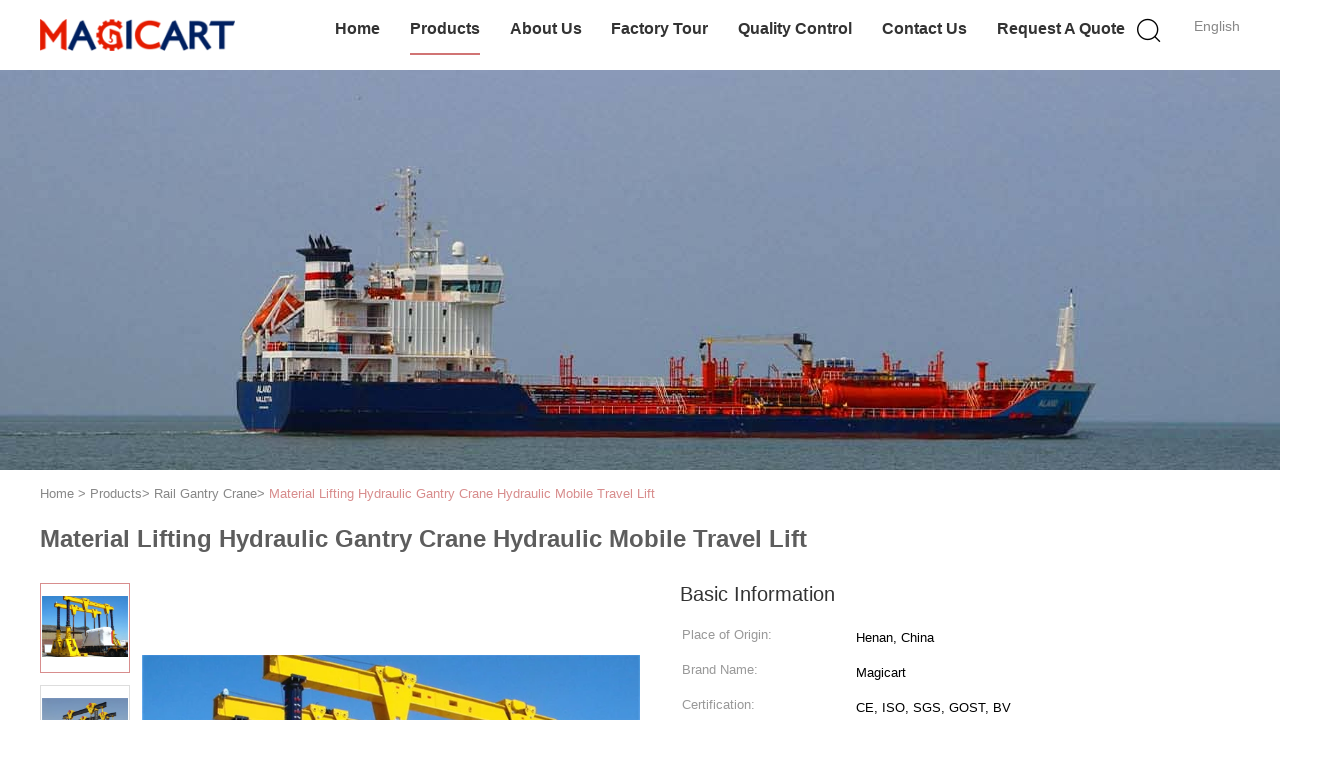

--- FILE ---
content_type: text/html
request_url: https://www.overheadliftingcrane.com/sale-18824726-material-lifting-hydraulic-gantry-crane-hydraulic-mobile-travel-lift.html
body_size: 25383
content:

<!DOCTYPE html>
<html  lang=en>
<head>
	<meta charset="utf-8">
	<meta http-equiv="X-UA-Compatible" content="IE=edge">
	<meta name="viewport" content="width=device-width, initial-scale=1.0, maximum-scale=5.1, minimum-scale=1">
    <title>Material Lifting Hydraulic Gantry Crane Hydraulic Mobile Travel Lift</title>
    <meta name="keywords" content="Material Lifting Hydraulic Gantry Crane, Mobile Hydraulic Gantry Crane, ISO Hydraulic Mobile Travel Lift, Rail Gantry Crane" />
    <meta name="description" content="High quality Material Lifting Hydraulic Gantry Crane Hydraulic Mobile Travel Lift from China, China's leading product market Material Lifting Hydraulic Gantry Crane product, with strict quality control Mobile Hydraulic Gantry Crane factories, producing high quality ISO Hydraulic Mobile Travel Lift products." />
    <link type='text/css' rel='stylesheet' href='/??/images/global.css,/photo/overheadliftingcrane/sitetpl/style/common.css?ver=1722311014' media='all'>
			  <script type='text/javascript' src='/js/jquery.js'></script><meta property="og:title" content="Material Lifting Hydraulic Gantry Crane Hydraulic Mobile Travel Lift" />
<meta property="og:description" content="High quality Material Lifting Hydraulic Gantry Crane Hydraulic Mobile Travel Lift from China, China's leading product market Material Lifting Hydraulic Gantry Crane product, with strict quality control Mobile Hydraulic Gantry Crane factories, producing high quality ISO Hydraulic Mobile Travel Lift products." />
<meta property="og:type" content="product" />
<meta property="og:availability" content="instock" />
<meta property="og:site_name" content="Xinxiang Magicart Cranes Co., LTD" />
<meta property="og:url" content="https://www.overheadliftingcrane.com/sale-18824726-material-lifting-hydraulic-gantry-crane-hydraulic-mobile-travel-lift.html" />
<meta property="og:image" content="https://www.overheadliftingcrane.com/photo/ps59481797-material_lifting_hydraulic_gantry_crane_hydraulic_mobile_travel_lift.jpg" />
<link rel="canonical" href="https://www.overheadliftingcrane.com/sale-18824726-material-lifting-hydraulic-gantry-crane-hydraulic-mobile-travel-lift.html" />
<link rel="alternate" href="https://m.overheadliftingcrane.com/sale-18824726-material-lifting-hydraulic-gantry-crane-hydraulic-mobile-travel-lift.html" media="only screen and (max-width: 640px)" />
<style type="text/css">
/*<![CDATA[*/
.consent__cookie {position: fixed;top: 0;left: 0;width: 100%;height: 0%;z-index: 100000;}.consent__cookie_bg {position: fixed;top: 0;left: 0;width: 100%;height: 100%;background: #000;opacity: .6;display: none }.consent__cookie_rel {position: fixed;bottom:0;left: 0;width: 100%;background: #fff;display: -webkit-box;display: -ms-flexbox;display: flex;flex-wrap: wrap;padding: 24px 80px;-webkit-box-sizing: border-box;box-sizing: border-box;-webkit-box-pack: justify;-ms-flex-pack: justify;justify-content: space-between;-webkit-transition: all ease-in-out .3s;transition: all ease-in-out .3s }.consent__close {position: absolute;top: 20px;right: 20px;cursor: pointer }.consent__close svg {fill: #777 }.consent__close:hover svg {fill: #000 }.consent__cookie_box {flex: 1;word-break: break-word;}.consent__warm {color: #777;font-size: 16px;margin-bottom: 12px;line-height: 19px }.consent__title {color: #333;font-size: 20px;font-weight: 600;margin-bottom: 12px;line-height: 23px }.consent__itxt {color: #333;font-size: 14px;margin-bottom: 12px;display: -webkit-box;display: -ms-flexbox;display: flex;-webkit-box-align: center;-ms-flex-align: center;align-items: center }.consent__itxt i {display: -webkit-inline-box;display: -ms-inline-flexbox;display: inline-flex;width: 28px;height: 28px;border-radius: 50%;background: #e0f9e9;margin-right: 8px;-webkit-box-align: center;-ms-flex-align: center;align-items: center;-webkit-box-pack: center;-ms-flex-pack: center;justify-content: center }.consent__itxt svg {fill: #3ca860 }.consent__txt {color: #a6a6a6;font-size: 14px;margin-bottom: 8px;line-height: 17px }.consent__btns {display: -webkit-box;display: -ms-flexbox;display: flex;-webkit-box-orient: vertical;-webkit-box-direction: normal;-ms-flex-direction: column;flex-direction: column;-webkit-box-pack: center;-ms-flex-pack: center;justify-content: center;flex-shrink: 0;}.consent__btn {width: 280px;height: 40px;line-height: 40px;text-align: center;background: #3ca860;color: #fff;border-radius: 4px;margin: 8px 0;-webkit-box-sizing: border-box;box-sizing: border-box;cursor: pointer;font-size:14px}.consent__btn:hover {background: #00823b }.consent__btn.empty {color: #3ca860;border: 1px solid #3ca860;background: #fff }.consent__btn.empty:hover {background: #3ca860;color: #fff }.open .consent__cookie_bg {display: block }.open .consent__cookie_rel {bottom: 0 }@media (max-width: 760px) {.consent__btns {width: 100%;align-items: center;}.consent__cookie_rel {padding: 20px 24px }}.consent__cookie.open {display: block;}.consent__cookie {display: none;}
/*]]>*/
</style>
<script type="text/javascript">
/*<![CDATA[*/
window.isvideotpl = 0;window.detailurl = '';
var isShowGuide=0;showGuideColor=0;var company_type = 4;var webim_domain = '';

var colorUrl = '';
var aisearch = 0;
var selfUrl = '';
window.playerReportUrl='/vod/view_count/report';
var query_string = ["Products","Detail"];
var g_tp = '';
var customtplcolor = 99602;
window.predomainsub = "";
/*]]>*/
</script>
</head>
<body>
<!-- Event snippet for overheadliftingcrane.com conversion page
In your html page, add the snippet and call gtag_report_conversion when someone clicks on the chosen link or button. -->
<script>
function gtag_report_conversion(url) {
  var callback = function () {
    if (typeof(url) != 'undefined') {
      window.location = url;
    }
  };
  gtag('event', 'conversion', {
      'send_to': 'AW-10850270288/KIOFCLCntNEDEND457Uo',
      'event_callback': callback
  });
  return false;
}
</script><script>
var originProductInfo = '';
var originProductInfo = {"showproduct":1,"pid":"18824726","name":"Material Lifting Hydraulic Gantry Crane Hydraulic Mobile Travel Lift","source_url":"\/sale-18824726-material-lifting-hydraulic-gantry-crane-hydraulic-mobile-travel-lift.html","picurl":"\/photo\/pd59481797-material_lifting_hydraulic_gantry_crane_hydraulic_mobile_travel_lift.jpg","propertyDetail":[["Capacity","50t~1000t, customized"],["Span","8m~35m, customized"],["Lifting Height","4.5m to 12.5m, customized"],["Class","A5~A8"]],"company_name":null,"picurl_c":"\/photo\/pc59481797-material_lifting_hydraulic_gantry_crane_hydraulic_mobile_travel_lift.jpg","price":"Negotiable","username":"Mike","viewTime":"Last Login : 8 hours 25 minutes ago","subject":"Please send me a quote on your Material Lifting Hydraulic Gantry Crane Hydraulic Mobile Travel Lift","countrycode":""};
var save_url = "/contactsave.html";
var update_url = "/updateinquiry.html";
var productInfo = {};
var defaulProductInfo = {};
var myDate = new Date();
var curDate = myDate.getFullYear()+'-'+(parseInt(myDate.getMonth())+1)+'-'+myDate.getDate();
var message = '';
var default_pop = 1;
var leaveMessageDialog = document.getElementsByClassName('leave-message-dialog')[0]; // 获取弹层
var _$$ = function (dom) {
    return document.querySelectorAll(dom);
};
resInfo = originProductInfo;
defaulProductInfo.pid = resInfo['pid'];
defaulProductInfo.productName = resInfo['name'];
defaulProductInfo.productInfo = resInfo['propertyDetail'];
defaulProductInfo.productImg = resInfo['picurl_c'];
defaulProductInfo.subject = resInfo['subject'];
defaulProductInfo.productImgAlt = resInfo['name'];
var inquirypopup_tmp = 1;
var message = 'Dear,'+'\r\n'+"I am interested in"+' '+trim(resInfo['name'])+", could you send me more details such as type, size, MOQ, material, etc."+'\r\n'+"Thanks!"+'\r\n'+"Waiting for your reply.";
var message_1 = 'Dear,'+'\r\n'+"I am interested in"+' '+trim(resInfo['name'])+", could you send me more details such as type, size, MOQ, material, etc."+'\r\n'+"Thanks!"+'\r\n'+"Waiting for your reply.";
var message_2 = 'Hello,'+'\r\n'+"I am looking for"+' '+trim(resInfo['name'])+", please send me the price, specification and picture."+'\r\n'+"Your swift response will be highly appreciated."+'\r\n'+"Feel free to contact me for more information."+'\r\n'+"Thanks a lot.";
var message_3 = 'Hello,'+'\r\n'+trim(resInfo['name'])+' '+"meets my expectations."+'\r\n'+"Please give me the best price and some other product information."+'\r\n'+"Feel free to contact me via my mail."+'\r\n'+"Thanks a lot.";

var message_4 = 'Dear,'+'\r\n'+"What is the FOB price on your"+' '+trim(resInfo['name'])+'?'+'\r\n'+"Which is the nearest port name?"+'\r\n'+"Please reply me as soon as possible, it would be better to share further information."+'\r\n'+"Regards!";
var message_5 = 'Hi there,'+'\r\n'+"I am very interested in your"+' '+trim(resInfo['name'])+'.'+'\r\n'+"Please send me your product details."+'\r\n'+"Looking forward to your quick reply."+'\r\n'+"Feel free to contact me by mail."+'\r\n'+"Regards!";

var message_6 = 'Dear,'+'\r\n'+"Please provide us with information about your"+' '+trim(resInfo['name'])+", such as type, size, material, and of course the best price."+'\r\n'+"Looking forward to your quick reply."+'\r\n'+"Thank you!";
var message_7 = 'Dear,'+'\r\n'+"Can you supply"+' '+trim(resInfo['name'])+" for us?"+'\r\n'+"First we want a price list and some product details."+'\r\n'+"I hope to get reply asap and look forward to cooperation."+'\r\n'+"Thank you very much.";
var message_8 = 'hi,'+'\r\n'+"I am looking for"+' '+trim(resInfo['name'])+", please give me some more detailed product information."+'\r\n'+"I look forward to your reply."+'\r\n'+"Thank you!";
var message_9 = 'Hello,'+'\r\n'+"Your"+' '+trim(resInfo['name'])+" meets my requirements very well."+'\r\n'+"Please send me the price, specification, and similar model will be OK."+'\r\n'+"Feel free to chat with me."+'\r\n'+"Thanks!";
var message_10 = 'Dear,'+'\r\n'+"I want to know more about the details and quotation of"+' '+trim(resInfo['name'])+'.'+'\r\n'+"Feel free to contact me."+'\r\n'+"Regards!";

var r = getRandom(1,10);

defaulProductInfo.message = eval("message_"+r);

var mytAjax = {

    post: function(url, data, fn) {
        var xhr = new XMLHttpRequest();
        xhr.open("POST", url, true);
        xhr.setRequestHeader("Content-Type", "application/x-www-form-urlencoded;charset=UTF-8");
        xhr.setRequestHeader("X-Requested-With", "XMLHttpRequest");
        xhr.setRequestHeader('Content-Type','text/plain;charset=UTF-8');
        xhr.onreadystatechange = function() {
            if(xhr.readyState == 4 && (xhr.status == 200 || xhr.status == 304)) {
                fn.call(this, xhr.responseText);
            }
        };
        xhr.send(data);
    },

    postform: function(url, data, fn) {
        var xhr = new XMLHttpRequest();
        xhr.open("POST", url, true);
        xhr.setRequestHeader("X-Requested-With", "XMLHttpRequest");
        xhr.onreadystatechange = function() {
            if(xhr.readyState == 4 && (xhr.status == 200 || xhr.status == 304)) {
                fn.call(this, xhr.responseText);
            }
        };
        xhr.send(data);
    }
};
/*window.onload = function(){
    leaveMessageDialog = document.getElementsByClassName('leave-message-dialog')[0];
    if (window.localStorage.recordDialogStatus=='undefined' || (window.localStorage.recordDialogStatus!='undefined' && window.localStorage.recordDialogStatus != curDate)) {
        setTimeout(function(){
            if(parseInt(inquirypopup_tmp%10) == 1){
                creatDialog(defaulProductInfo, 1);
            }
        }, 6000);
    }
};*/
function trim(str)
{
    str = str.replace(/(^\s*)/g,"");
    return str.replace(/(\s*$)/g,"");
};
function getRandom(m,n){
    var num = Math.floor(Math.random()*(m - n) + n);
    return num;
};
function strBtn(param) {

    var starattextarea = document.getElementById("textareamessage").value.length;
    var email = document.getElementById("startEmail").value;

    var default_tip = document.querySelectorAll(".watermark_container").length;
    if (20 < starattextarea && starattextarea < 3000) {
        if(default_tip>0){
            document.getElementById("textareamessage1").parentNode.parentNode.nextElementSibling.style.display = "none";
        }else{
            document.getElementById("textareamessage1").parentNode.nextElementSibling.style.display = "none";
        }

    } else {
        if(default_tip>0){
            document.getElementById("textareamessage1").parentNode.parentNode.nextElementSibling.style.display = "block";
        }else{
            document.getElementById("textareamessage1").parentNode.nextElementSibling.style.display = "block";
        }

        return;
    }

    // var re = /^([a-zA-Z0-9_-])+@([a-zA-Z0-9_-])+\.([a-zA-Z0-9_-])+/i;/*邮箱不区分大小写*/
    var re = /^[a-zA-Z0-9][\w-]*(\.?[\w-]+)*@[a-zA-Z0-9-]+(\.[a-zA-Z0-9]+)+$/i;
    if (!re.test(email)) {
        document.getElementById("startEmail").nextElementSibling.style.display = "block";
        return;
    } else {
        document.getElementById("startEmail").nextElementSibling.style.display = "none";
    }

    var subject = document.getElementById("pop_subject").value;
    var pid = document.getElementById("pop_pid").value;
    var message = document.getElementById("textareamessage").value;
    var sender_email = document.getElementById("startEmail").value;
    var tel = '';
    if (document.getElementById("tel0") != undefined && document.getElementById("tel0") != '')
        tel = document.getElementById("tel0").value;
    var form_serialize = '&tel='+tel;

    form_serialize = form_serialize.replace(/\+/g, "%2B");
    mytAjax.post(save_url,"pid="+pid+"&subject="+subject+"&email="+sender_email+"&message="+(message)+form_serialize,function(res){
        var mes = JSON.parse(res);
        if(mes.status == 200){
            var iid = mes.iid;
            document.getElementById("pop_iid").value = iid;
            document.getElementById("pop_uuid").value = mes.uuid;

            if(typeof gtag_report_conversion === "function"){
                gtag_report_conversion();//执行统计js代码
            }
            if(typeof fbq === "function"){
                fbq('track','Purchase');//执行统计js代码
            }
        }
    });
    for (var index = 0; index < document.querySelectorAll(".dialog-content-pql").length; index++) {
        document.querySelectorAll(".dialog-content-pql")[index].style.display = "none";
    };
    $('#idphonepql').val(tel);
    document.getElementById("dialog-content-pql-id").style.display = "block";
    ;
};
function twoBtnOk(param) {

    var selectgender = document.getElementById("Mr").innerHTML;
    var iid = document.getElementById("pop_iid").value;
    var sendername = document.getElementById("idnamepql").value;
    var senderphone = document.getElementById("idphonepql").value;
    var sendercname = document.getElementById("idcompanypql").value;
    var uuid = document.getElementById("pop_uuid").value;
    var gender = 2;
    if(selectgender == 'Mr.') gender = 0;
    if(selectgender == 'Mrs.') gender = 1;
    var pid = document.getElementById("pop_pid").value;
    var form_serialize = '';

        form_serialize = form_serialize.replace(/\+/g, "%2B");

    mytAjax.post(update_url,"iid="+iid+"&gender="+gender+"&uuid="+uuid+"&name="+(sendername)+"&tel="+(senderphone)+"&company="+(sendercname)+form_serialize,function(res){});

    for (var index = 0; index < document.querySelectorAll(".dialog-content-pql").length; index++) {
        document.querySelectorAll(".dialog-content-pql")[index].style.display = "none";
    };
    document.getElementById("dialog-content-pql-ok").style.display = "block";

};
function toCheckMust(name) {
    $('#'+name+'error').hide();
}
function handClidk(param) {
    var starattextarea = document.getElementById("textareamessage1").value.length;
    var email = document.getElementById("startEmail1").value;
    var default_tip = document.querySelectorAll(".watermark_container").length;
    if (20 < starattextarea && starattextarea < 3000) {
        if(default_tip>0){
            document.getElementById("textareamessage1").parentNode.parentNode.nextElementSibling.style.display = "none";
        }else{
            document.getElementById("textareamessage1").parentNode.nextElementSibling.style.display = "none";
        }

    } else {
        if(default_tip>0){
            document.getElementById("textareamessage1").parentNode.parentNode.nextElementSibling.style.display = "block";
        }else{
            document.getElementById("textareamessage1").parentNode.nextElementSibling.style.display = "block";
        }

        return;
    }

    // var re = /^([a-zA-Z0-9_-])+@([a-zA-Z0-9_-])+\.([a-zA-Z0-9_-])+/i;
    var re = /^[a-zA-Z0-9][\w-]*(\.?[\w-]+)*@[a-zA-Z0-9-]+(\.[a-zA-Z0-9]+)+$/i;
    if (!re.test(email)) {
        document.getElementById("startEmail1").nextElementSibling.style.display = "block";
        return;
    } else {
        document.getElementById("startEmail1").nextElementSibling.style.display = "none";
    }

    var subject = document.getElementById("pop_subject").value;
    var pid = document.getElementById("pop_pid").value;
    var message = document.getElementById("textareamessage1").value;
    var sender_email = document.getElementById("startEmail1").value;
    var form_serialize = tel = '';
    if (document.getElementById("tel1") != undefined && document.getElementById("tel1") != '')
        tel = document.getElementById("tel1").value;
        mytAjax.post(save_url,"email="+sender_email+"&tel="+tel+"&pid="+pid+"&message="+message+"&subject="+subject+form_serialize,function(res){

        var mes = JSON.parse(res);
        if(mes.status == 200){
            var iid = mes.iid;
            document.getElementById("pop_iid").value = iid;
            document.getElementById("pop_uuid").value = mes.uuid;
            if(typeof gtag_report_conversion === "function"){
                gtag_report_conversion();//执行统计js代码
            }
        }

    });
    for (var index = 0; index < document.querySelectorAll(".dialog-content-pql").length; index++) {
        document.querySelectorAll(".dialog-content-pql")[index].style.display = "none";
    };
    $('#idphonepql').val(tel);
    document.getElementById("dialog-content-pql-id").style.display = "block";

};
window.addEventListener('load', function () {
    $('.checkbox-wrap label').each(function(){
        if($(this).find('input').prop('checked')){
            $(this).addClass('on')
        }else {
            $(this).removeClass('on')
        }
    })
    $(document).on('click', '.checkbox-wrap label' , function(ev){
        if (ev.target.tagName.toUpperCase() != 'INPUT') {
            $(this).toggleClass('on')
        }
    })
})

function hand_video(pdata) {
    data = JSON.parse(pdata);
    productInfo.productName = data.productName;
    productInfo.productInfo = data.productInfo;
    productInfo.productImg = data.productImg;
    productInfo.subject = data.subject;

    var message = 'Dear,'+'\r\n'+"I am interested in"+' '+trim(data.productName)+", could you send me more details such as type, size, quantity, material, etc."+'\r\n'+"Thanks!"+'\r\n'+"Waiting for your reply.";

    var message = 'Dear,'+'\r\n'+"I am interested in"+' '+trim(data.productName)+", could you send me more details such as type, size, MOQ, material, etc."+'\r\n'+"Thanks!"+'\r\n'+"Waiting for your reply.";
    var message_1 = 'Dear,'+'\r\n'+"I am interested in"+' '+trim(data.productName)+", could you send me more details such as type, size, MOQ, material, etc."+'\r\n'+"Thanks!"+'\r\n'+"Waiting for your reply.";
    var message_2 = 'Hello,'+'\r\n'+"I am looking for"+' '+trim(data.productName)+", please send me the price, specification and picture."+'\r\n'+"Your swift response will be highly appreciated."+'\r\n'+"Feel free to contact me for more information."+'\r\n'+"Thanks a lot.";
    var message_3 = 'Hello,'+'\r\n'+trim(data.productName)+' '+"meets my expectations."+'\r\n'+"Please give me the best price and some other product information."+'\r\n'+"Feel free to contact me via my mail."+'\r\n'+"Thanks a lot.";

    var message_4 = 'Dear,'+'\r\n'+"What is the FOB price on your"+' '+trim(data.productName)+'?'+'\r\n'+"Which is the nearest port name?"+'\r\n'+"Please reply me as soon as possible, it would be better to share further information."+'\r\n'+"Regards!";
    var message_5 = 'Hi there,'+'\r\n'+"I am very interested in your"+' '+trim(data.productName)+'.'+'\r\n'+"Please send me your product details."+'\r\n'+"Looking forward to your quick reply."+'\r\n'+"Feel free to contact me by mail."+'\r\n'+"Regards!";

    var message_6 = 'Dear,'+'\r\n'+"Please provide us with information about your"+' '+trim(data.productName)+", such as type, size, material, and of course the best price."+'\r\n'+"Looking forward to your quick reply."+'\r\n'+"Thank you!";
    var message_7 = 'Dear,'+'\r\n'+"Can you supply"+' '+trim(data.productName)+" for us?"+'\r\n'+"First we want a price list and some product details."+'\r\n'+"I hope to get reply asap and look forward to cooperation."+'\r\n'+"Thank you very much.";
    var message_8 = 'hi,'+'\r\n'+"I am looking for"+' '+trim(data.productName)+", please give me some more detailed product information."+'\r\n'+"I look forward to your reply."+'\r\n'+"Thank you!";
    var message_9 = 'Hello,'+'\r\n'+"Your"+' '+trim(data.productName)+" meets my requirements very well."+'\r\n'+"Please send me the price, specification, and similar model will be OK."+'\r\n'+"Feel free to chat with me."+'\r\n'+"Thanks!";
    var message_10 = 'Dear,'+'\r\n'+"I want to know more about the details and quotation of"+' '+trim(data.productName)+'.'+'\r\n'+"Feel free to contact me."+'\r\n'+"Regards!";

    var r = getRandom(1,10);

    productInfo.message = eval("message_"+r);
    if(parseInt(inquirypopup_tmp/10) == 1){
        productInfo.message = "";
    }
    productInfo.pid = data.pid;
    creatDialog(productInfo, 2);
};

function handDialog(pdata) {
    data = JSON.parse(pdata);
    productInfo.productName = data.productName;
    productInfo.productInfo = data.productInfo;
    productInfo.productImg = data.productImg;
    productInfo.subject = data.subject;

    var message = 'Dear,'+'\r\n'+"I am interested in"+' '+trim(data.productName)+", could you send me more details such as type, size, quantity, material, etc."+'\r\n'+"Thanks!"+'\r\n'+"Waiting for your reply.";

    var message = 'Dear,'+'\r\n'+"I am interested in"+' '+trim(data.productName)+", could you send me more details such as type, size, MOQ, material, etc."+'\r\n'+"Thanks!"+'\r\n'+"Waiting for your reply.";
    var message_1 = 'Dear,'+'\r\n'+"I am interested in"+' '+trim(data.productName)+", could you send me more details such as type, size, MOQ, material, etc."+'\r\n'+"Thanks!"+'\r\n'+"Waiting for your reply.";
    var message_2 = 'Hello,'+'\r\n'+"I am looking for"+' '+trim(data.productName)+", please send me the price, specification and picture."+'\r\n'+"Your swift response will be highly appreciated."+'\r\n'+"Feel free to contact me for more information."+'\r\n'+"Thanks a lot.";
    var message_3 = 'Hello,'+'\r\n'+trim(data.productName)+' '+"meets my expectations."+'\r\n'+"Please give me the best price and some other product information."+'\r\n'+"Feel free to contact me via my mail."+'\r\n'+"Thanks a lot.";

    var message_4 = 'Dear,'+'\r\n'+"What is the FOB price on your"+' '+trim(data.productName)+'?'+'\r\n'+"Which is the nearest port name?"+'\r\n'+"Please reply me as soon as possible, it would be better to share further information."+'\r\n'+"Regards!";
    var message_5 = 'Hi there,'+'\r\n'+"I am very interested in your"+' '+trim(data.productName)+'.'+'\r\n'+"Please send me your product details."+'\r\n'+"Looking forward to your quick reply."+'\r\n'+"Feel free to contact me by mail."+'\r\n'+"Regards!";

    var message_6 = 'Dear,'+'\r\n'+"Please provide us with information about your"+' '+trim(data.productName)+", such as type, size, material, and of course the best price."+'\r\n'+"Looking forward to your quick reply."+'\r\n'+"Thank you!";
    var message_7 = 'Dear,'+'\r\n'+"Can you supply"+' '+trim(data.productName)+" for us?"+'\r\n'+"First we want a price list and some product details."+'\r\n'+"I hope to get reply asap and look forward to cooperation."+'\r\n'+"Thank you very much.";
    var message_8 = 'hi,'+'\r\n'+"I am looking for"+' '+trim(data.productName)+", please give me some more detailed product information."+'\r\n'+"I look forward to your reply."+'\r\n'+"Thank you!";
    var message_9 = 'Hello,'+'\r\n'+"Your"+' '+trim(data.productName)+" meets my requirements very well."+'\r\n'+"Please send me the price, specification, and similar model will be OK."+'\r\n'+"Feel free to chat with me."+'\r\n'+"Thanks!";
    var message_10 = 'Dear,'+'\r\n'+"I want to know more about the details and quotation of"+' '+trim(data.productName)+'.'+'\r\n'+"Feel free to contact me."+'\r\n'+"Regards!";

    var r = getRandom(1,10);

    productInfo.message = eval("message_"+r);
    if(parseInt(inquirypopup_tmp/10) == 1){
        productInfo.message = "";
    }
    productInfo.pid = data.pid;
    creatDialog(productInfo, 2);
};

function closepql(param) {

    leaveMessageDialog.style.display = 'none';
};

function closepql2(param) {

    for (var index = 0; index < document.querySelectorAll(".dialog-content-pql").length; index++) {
        document.querySelectorAll(".dialog-content-pql")[index].style.display = "none";
    };
    document.getElementById("dialog-content-pql-ok").style.display = "block";
};

function decodeHtmlEntities(str) {
    var tempElement = document.createElement('div');
    tempElement.innerHTML = str;
    return tempElement.textContent || tempElement.innerText || '';
}

function initProduct(productInfo,type){

    productInfo.productName = decodeHtmlEntities(productInfo.productName);
    productInfo.message = decodeHtmlEntities(productInfo.message);

    leaveMessageDialog = document.getElementsByClassName('leave-message-dialog')[0];
    leaveMessageDialog.style.display = "block";
    if(type == 3){
        var popinquiryemail = document.getElementById("popinquiryemail").value;
        _$$("#startEmail1")[0].value = popinquiryemail;
    }else{
        _$$("#startEmail1")[0].value = "";
    }
    _$$("#startEmail")[0].value = "";
    _$$("#idnamepql")[0].value = "";
    _$$("#idphonepql")[0].value = "";
    _$$("#idcompanypql")[0].value = "";

    _$$("#pop_pid")[0].value = productInfo.pid;
    _$$("#pop_subject")[0].value = productInfo.subject;
    
    if(parseInt(inquirypopup_tmp/10) == 1){
        productInfo.message = "";
    }

    _$$("#textareamessage1")[0].value = productInfo.message;
    _$$("#textareamessage")[0].value = productInfo.message;

    _$$("#dialog-content-pql-id .titlep")[0].innerHTML = productInfo.productName;
    _$$("#dialog-content-pql-id img")[0].setAttribute("src", productInfo.productImg);
    _$$("#dialog-content-pql-id img")[0].setAttribute("alt", productInfo.productImgAlt);

    _$$("#dialog-content-pql-id-hand img")[0].setAttribute("src", productInfo.productImg);
    _$$("#dialog-content-pql-id-hand img")[0].setAttribute("alt", productInfo.productImgAlt);
    _$$("#dialog-content-pql-id-hand .titlep")[0].innerHTML = productInfo.productName;

    if (productInfo.productInfo.length > 0) {
        var ul2, ul;
        ul = document.createElement("ul");
        for (var index = 0; index < productInfo.productInfo.length; index++) {
            var el = productInfo.productInfo[index];
            var li = document.createElement("li");
            var span1 = document.createElement("span");
            span1.innerHTML = el[0] + ":";
            var span2 = document.createElement("span");
            span2.innerHTML = el[1];
            li.appendChild(span1);
            li.appendChild(span2);
            ul.appendChild(li);

        }
        ul2 = ul.cloneNode(true);
        if (type === 1) {
            _$$("#dialog-content-pql-id .left")[0].replaceChild(ul, _$$("#dialog-content-pql-id .left ul")[0]);
        } else {
            _$$("#dialog-content-pql-id-hand .left")[0].replaceChild(ul2, _$$("#dialog-content-pql-id-hand .left ul")[0]);
            _$$("#dialog-content-pql-id .left")[0].replaceChild(ul, _$$("#dialog-content-pql-id .left ul")[0]);
        }
    };
    for (var index = 0; index < _$$("#dialog-content-pql-id .right ul li").length; index++) {
        _$$("#dialog-content-pql-id .right ul li")[index].addEventListener("click", function (params) {
            _$$("#dialog-content-pql-id .right #Mr")[0].innerHTML = this.innerHTML
        }, false)

    };

};
function closeInquiryCreateDialog() {
    document.getElementById("xuanpan_dialog_box_pql").style.display = "none";
};
function showInquiryCreateDialog() {
    document.getElementById("xuanpan_dialog_box_pql").style.display = "block";
};
function submitPopInquiry(){
    var message = document.getElementById("inquiry_message").value;
    var email = document.getElementById("inquiry_email").value;
    var subject = defaulProductInfo.subject;
    var pid = defaulProductInfo.pid;
    if (email === undefined) {
        showInquiryCreateDialog();
        document.getElementById("inquiry_email").style.border = "1px solid red";
        return false;
    };
    if (message === undefined) {
        showInquiryCreateDialog();
        document.getElementById("inquiry_message").style.border = "1px solid red";
        return false;
    };
    if (email.search(/^\w+((-\w+)|(\.\w+))*\@[A-Za-z0-9]+((\.|-)[A-Za-z0-9]+)*\.[A-Za-z0-9]+$/) == -1) {
        document.getElementById("inquiry_email").style.border= "1px solid red";
        showInquiryCreateDialog();
        return false;
    } else {
        document.getElementById("inquiry_email").style.border= "";
    };
    if (message.length < 20 || message.length >3000) {
        showInquiryCreateDialog();
        document.getElementById("inquiry_message").style.border = "1px solid red";
        return false;
    } else {
        document.getElementById("inquiry_message").style.border = "";
    };
    var tel = '';
    if (document.getElementById("tel") != undefined && document.getElementById("tel") != '')
        tel = document.getElementById("tel").value;

    mytAjax.post(save_url,"pid="+pid+"&subject="+subject+"&email="+email+"&message="+(message)+'&tel='+tel,function(res){
        var mes = JSON.parse(res);
        if(mes.status == 200){
            var iid = mes.iid;
            document.getElementById("pop_iid").value = iid;
            document.getElementById("pop_uuid").value = mes.uuid;

        }
    });
    initProduct(defaulProductInfo);
    for (var index = 0; index < document.querySelectorAll(".dialog-content-pql").length; index++) {
        document.querySelectorAll(".dialog-content-pql")[index].style.display = "none";
    };
    $('#idphonepql').val(tel);
    document.getElementById("dialog-content-pql-id").style.display = "block";

};

//带附件上传
function submitPopInquiryfile(email_id,message_id,check_sort,name_id,phone_id,company_id,attachments){

    if(typeof(check_sort) == 'undefined'){
        check_sort = 0;
    }
    var message = document.getElementById(message_id).value;
    var email = document.getElementById(email_id).value;
    var attachments = document.getElementById(attachments).value;
    if(typeof(name_id) !== 'undefined' && name_id != ""){
        var name  = document.getElementById(name_id).value;
    }
    if(typeof(phone_id) !== 'undefined' && phone_id != ""){
        var phone = document.getElementById(phone_id).value;
    }
    if(typeof(company_id) !== 'undefined' && company_id != ""){
        var company = document.getElementById(company_id).value;
    }
    var subject = defaulProductInfo.subject;
    var pid = defaulProductInfo.pid;

    if(check_sort == 0){
        if (email === undefined) {
            showInquiryCreateDialog();
            document.getElementById(email_id).style.border = "1px solid red";
            return false;
        };
        if (message === undefined) {
            showInquiryCreateDialog();
            document.getElementById(message_id).style.border = "1px solid red";
            return false;
        };

        if (email.search(/^\w+((-\w+)|(\.\w+))*\@[A-Za-z0-9]+((\.|-)[A-Za-z0-9]+)*\.[A-Za-z0-9]+$/) == -1) {
            document.getElementById(email_id).style.border= "1px solid red";
            showInquiryCreateDialog();
            return false;
        } else {
            document.getElementById(email_id).style.border= "";
        };
        if (message.length < 20 || message.length >3000) {
            showInquiryCreateDialog();
            document.getElementById(message_id).style.border = "1px solid red";
            return false;
        } else {
            document.getElementById(message_id).style.border = "";
        };
    }else{

        if (message === undefined) {
            showInquiryCreateDialog();
            document.getElementById(message_id).style.border = "1px solid red";
            return false;
        };

        if (email === undefined) {
            showInquiryCreateDialog();
            document.getElementById(email_id).style.border = "1px solid red";
            return false;
        };

        if (message.length < 20 || message.length >3000) {
            showInquiryCreateDialog();
            document.getElementById(message_id).style.border = "1px solid red";
            return false;
        } else {
            document.getElementById(message_id).style.border = "";
        };

        if (email.search(/^\w+((-\w+)|(\.\w+))*\@[A-Za-z0-9]+((\.|-)[A-Za-z0-9]+)*\.[A-Za-z0-9]+$/) == -1) {
            document.getElementById(email_id).style.border= "1px solid red";
            showInquiryCreateDialog();
            return false;
        } else {
            document.getElementById(email_id).style.border= "";
        };

    };

    mytAjax.post(save_url,"pid="+pid+"&subject="+subject+"&email="+email+"&message="+message+"&company="+company+"&attachments="+attachments,function(res){
        var mes = JSON.parse(res);
        if(mes.status == 200){
            var iid = mes.iid;
            document.getElementById("pop_iid").value = iid;
            document.getElementById("pop_uuid").value = mes.uuid;

            if(typeof gtag_report_conversion === "function"){
                gtag_report_conversion();//执行统计js代码
            }
            if(typeof fbq === "function"){
                fbq('track','Purchase');//执行统计js代码
            }
        }
    });
    initProduct(defaulProductInfo);

    if(name !== undefined && name != ""){
        _$$("#idnamepql")[0].value = name;
    }

    if(phone !== undefined && phone != ""){
        _$$("#idphonepql")[0].value = phone;
    }

    if(company !== undefined && company != ""){
        _$$("#idcompanypql")[0].value = company;
    }

    for (var index = 0; index < document.querySelectorAll(".dialog-content-pql").length; index++) {
        document.querySelectorAll(".dialog-content-pql")[index].style.display = "none";
    };
    document.getElementById("dialog-content-pql-id").style.display = "block";

};
function submitPopInquiryByParam(email_id,message_id,check_sort,name_id,phone_id,company_id){

    if(typeof(check_sort) == 'undefined'){
        check_sort = 0;
    }

    var senderphone = '';
    var message = document.getElementById(message_id).value;
    var email = document.getElementById(email_id).value;
    if(typeof(name_id) !== 'undefined' && name_id != ""){
        var name  = document.getElementById(name_id).value;
    }
    if(typeof(phone_id) !== 'undefined' && phone_id != ""){
        var phone = document.getElementById(phone_id).value;
        senderphone = phone;
    }
    if(typeof(company_id) !== 'undefined' && company_id != ""){
        var company = document.getElementById(company_id).value;
    }
    var subject = defaulProductInfo.subject;
    var pid = defaulProductInfo.pid;

    if(check_sort == 0){
        if (email === undefined) {
            showInquiryCreateDialog();
            document.getElementById(email_id).style.border = "1px solid red";
            return false;
        };
        if (message === undefined) {
            showInquiryCreateDialog();
            document.getElementById(message_id).style.border = "1px solid red";
            return false;
        };

        if (email.search(/^\w+((-\w+)|(\.\w+))*\@[A-Za-z0-9]+((\.|-)[A-Za-z0-9]+)*\.[A-Za-z0-9]+$/) == -1) {
            document.getElementById(email_id).style.border= "1px solid red";
            showInquiryCreateDialog();
            return false;
        } else {
            document.getElementById(email_id).style.border= "";
        };
        if (message.length < 20 || message.length >3000) {
            showInquiryCreateDialog();
            document.getElementById(message_id).style.border = "1px solid red";
            return false;
        } else {
            document.getElementById(message_id).style.border = "";
        };
    }else{

        if (message === undefined) {
            showInquiryCreateDialog();
            document.getElementById(message_id).style.border = "1px solid red";
            return false;
        };

        if (email === undefined) {
            showInquiryCreateDialog();
            document.getElementById(email_id).style.border = "1px solid red";
            return false;
        };

        if (message.length < 20 || message.length >3000) {
            showInquiryCreateDialog();
            document.getElementById(message_id).style.border = "1px solid red";
            return false;
        } else {
            document.getElementById(message_id).style.border = "";
        };

        if (email.search(/^\w+((-\w+)|(\.\w+))*\@[A-Za-z0-9]+((\.|-)[A-Za-z0-9]+)*\.[A-Za-z0-9]+$/) == -1) {
            document.getElementById(email_id).style.border= "1px solid red";
            showInquiryCreateDialog();
            return false;
        } else {
            document.getElementById(email_id).style.border= "";
        };

    };

    var productsku = "";
    if($("#product_sku").length > 0){
        productsku = $("#product_sku").html();
    }

    mytAjax.post(save_url,"tel="+senderphone+"&pid="+pid+"&subject="+subject+"&email="+email+"&message="+message+"&messagesku="+encodeURI(productsku),function(res){
        var mes = JSON.parse(res);
        if(mes.status == 200){
            var iid = mes.iid;
            document.getElementById("pop_iid").value = iid;
            document.getElementById("pop_uuid").value = mes.uuid;

            if(typeof gtag_report_conversion === "function"){
                gtag_report_conversion();//执行统计js代码
            }
            if(typeof fbq === "function"){
                fbq('track','Purchase');//执行统计js代码
            }
        }
    });
    initProduct(defaulProductInfo);

    if(name !== undefined && name != ""){
        _$$("#idnamepql")[0].value = name;
    }

    if(phone !== undefined && phone != ""){
        _$$("#idphonepql")[0].value = phone;
    }

    if(company !== undefined && company != ""){
        _$$("#idcompanypql")[0].value = company;
    }

    for (var index = 0; index < document.querySelectorAll(".dialog-content-pql").length; index++) {
        document.querySelectorAll(".dialog-content-pql")[index].style.display = "none";

    };
    document.getElementById("dialog-content-pql-id").style.display = "block";

};

function creat_videoDialog(productInfo, type) {

    if(type == 1){
        if(default_pop != 1){
            return false;
        }
        window.localStorage.recordDialogStatus = curDate;
    }else{
        default_pop = 0;
    }
    initProduct(productInfo, type);
    if (type === 1) {
        // 自动弹出
        for (var index = 0; index < document.querySelectorAll(".dialog-content-pql").length; index++) {

            document.querySelectorAll(".dialog-content-pql")[index].style.display = "none";
        };
        document.getElementById("dialog-content-pql").style.display = "block";
    } else {
        // 手动弹出
        for (var index = 0; index < document.querySelectorAll(".dialog-content-pql").length; index++) {
            document.querySelectorAll(".dialog-content-pql")[index].style.display = "none";
        };
        document.getElementById("dialog-content-pql-id-hand").style.display = "block";
    }
}

function creatDialog(productInfo, type) {

    if(type == 1){
        if(default_pop != 1){
            return false;
        }
        window.localStorage.recordDialogStatus = curDate;
    }else{
        default_pop = 0;
    }
    initProduct(productInfo, type);
    if (type === 1) {
        // 自动弹出
        for (var index = 0; index < document.querySelectorAll(".dialog-content-pql").length; index++) {

            document.querySelectorAll(".dialog-content-pql")[index].style.display = "none";
        };
        document.getElementById("dialog-content-pql").style.display = "block";
    } else {
        // 手动弹出
        for (var index = 0; index < document.querySelectorAll(".dialog-content-pql").length; index++) {
            document.querySelectorAll(".dialog-content-pql")[index].style.display = "none";
        };
        document.getElementById("dialog-content-pql-id-hand").style.display = "block";
    }
}

//带邮箱信息打开询盘框 emailtype=1表示带入邮箱
function openDialog(emailtype){
    var type = 2;//不带入邮箱，手动弹出
    if(emailtype == 1){
        var popinquiryemail = document.getElementById("popinquiryemail").value;
        // var re = /^([a-zA-Z0-9_-])+@([a-zA-Z0-9_-])+\.([a-zA-Z0-9_-])+/i;
        var re = /^[a-zA-Z0-9][\w-]*(\.?[\w-]+)*@[a-zA-Z0-9-]+(\.[a-zA-Z0-9]+)+$/i;
        if (!re.test(popinquiryemail)) {
            //前端提示样式;
            showInquiryCreateDialog();
            document.getElementById("popinquiryemail").style.border = "1px solid red";
            return false;
        } else {
            //前端提示样式;
        }
        var type = 3;
    }
    creatDialog(defaulProductInfo,type);
}

//上传附件
function inquiryUploadFile(){
    var fileObj = document.querySelector("#fileId").files[0];
    //构建表单数据
    var formData = new FormData();
    var filesize = fileObj.size;
    if(filesize > 10485760 || filesize == 0) {
        document.getElementById("filetips").style.display = "block";
        return false;
    }else {
        document.getElementById("filetips").style.display = "none";
    }
    formData.append('popinquiryfile', fileObj);
    document.getElementById("quotefileform").reset();
    var save_url = "/inquiryuploadfile.html";
    mytAjax.postform(save_url,formData,function(res){
        var mes = JSON.parse(res);
        if(mes.status == 200){
            document.getElementById("uploader-file-info").innerHTML = document.getElementById("uploader-file-info").innerHTML + "<span class=op>"+mes.attfile.name+"<a class=delatt id=att"+mes.attfile.id+" onclick=delatt("+mes.attfile.id+");>Delete</a></span>";
            var nowattachs = document.getElementById("attachments").value;
            if( nowattachs !== ""){
                var attachs = JSON.parse(nowattachs);
                attachs[mes.attfile.id] = mes.attfile;
            }else{
                var attachs = {};
                attachs[mes.attfile.id] = mes.attfile;
            }
            document.getElementById("attachments").value = JSON.stringify(attachs);
        }
    });
}
//附件删除
function delatt(attid)
{
    var nowattachs = document.getElementById("attachments").value;
    if( nowattachs !== ""){
        var attachs = JSON.parse(nowattachs);
        if(attachs[attid] == ""){
            return false;
        }
        var formData = new FormData();
        var delfile = attachs[attid]['filename'];
        var save_url = "/inquirydelfile.html";
        if(delfile != "") {
            formData.append('delfile', delfile);
            mytAjax.postform(save_url, formData, function (res) {
                if(res !== "") {
                    var mes = JSON.parse(res);
                    if (mes.status == 200) {
                        delete attachs[attid];
                        document.getElementById("attachments").value = JSON.stringify(attachs);
                        var s = document.getElementById("att"+attid);
                        s.parentNode.remove();
                    }
                }
            });
        }
    }else{
        return false;
    }
}

</script>
<div class="leave-message-dialog" style="display: none">
<style>
    .leave-message-dialog .close:before, .leave-message-dialog .close:after{
        content:initial;
    }
</style>
<div class="dialog-content-pql" id="dialog-content-pql" style="display: none">
    <span class="close" onclick="closepql()"><img src="/images/close.png" alt="close"></span>
    <div class="title">
        <p class="firstp-pql">Leave a Message</p>
        <p class="lastp-pql">We will call you back soon!</p>
    </div>
    <div class="form">
        <div class="textarea">
            <textarea style='font-family: robot;'  name="" id="textareamessage" cols="30" rows="10" style="margin-bottom:14px;width:100%"
                placeholder="Please enter your inquiry details."></textarea>
        </div>
        <p class="error-pql"> <span class="icon-pql"><img src="/images/error.png" alt="Xinxiang Magicart Cranes Co., LTD"></span> Your message must be between 20-3,000 characters!</p>
        <input id="startEmail" type="text" placeholder="Enter your E-mail" onkeydown="if(event.keyCode === 13){ strBtn();}">
        <p class="error-pql"><span class="icon-pql"><img src="/images/error.png" alt="Xinxiang Magicart Cranes Co., LTD"></span> Please check your E-mail! </p>
                <div class="operations">
            <div class='btn' id="submitStart" type="submit" onclick="strBtn()">SUBMIT</div>
        </div>
            </div>
</div>
<div class="dialog-content-pql dialog-content-pql-id" id="dialog-content-pql-id" style="display:none">
        <span class="close" onclick="closepql2()"><svg t="1648434466530" class="icon" viewBox="0 0 1024 1024" version="1.1" xmlns="http://www.w3.org/2000/svg" p-id="2198" width="16" height="16"><path d="M576 512l277.333333 277.333333-64 64-277.333333-277.333333L234.666667 853.333333 170.666667 789.333333l277.333333-277.333333L170.666667 234.666667 234.666667 170.666667l277.333333 277.333333L789.333333 170.666667 853.333333 234.666667 576 512z" fill="#444444" p-id="2199"></path></svg></span>
    <div class="left">
        <div class="img"><img></div>
        <p class="titlep"></p>
        <ul> </ul>
    </div>
    <div class="right">
                <p class="title">More information facilitates better communication.</p>
                <div style="position: relative;">
            <div class="mr"> <span id="Mr">Mr.</span>
                <ul>
                    <li>Mr.</li>
                    <li>Mrs.</li>
                </ul>
            </div>
            <input style="text-indent: 80px;" type="text" id="idnamepql" placeholder="Input your name">
        </div>
        <input type="text"  id="idphonepql"  placeholder="Phone Number">
        <input type="text" id="idcompanypql"  placeholder="Company" onkeydown="if(event.keyCode === 13){ twoBtnOk();}">
                <div class="btn form_new" id="twoBtnOk" onclick="twoBtnOk()">OK</div>
    </div>
</div>

<div class="dialog-content-pql dialog-content-pql-ok" id="dialog-content-pql-ok" style="display:none">
        <span class="close" onclick="closepql()"><svg t="1648434466530" class="icon" viewBox="0 0 1024 1024" version="1.1" xmlns="http://www.w3.org/2000/svg" p-id="2198" width="16" height="16"><path d="M576 512l277.333333 277.333333-64 64-277.333333-277.333333L234.666667 853.333333 170.666667 789.333333l277.333333-277.333333L170.666667 234.666667 234.666667 170.666667l277.333333 277.333333L789.333333 170.666667 853.333333 234.666667 576 512z" fill="#444444" p-id="2199"></path></svg></span>
    <div class="duihaook"></div>
        <p class="title">Submitted successfully!</p>
        <p class="p1" style="text-align: center; font-size: 18px; margin-top: 14px;">We will call you back soon!</p>
    <div class="btn" onclick="closepql()" id="endOk" style="margin: 0 auto;margin-top: 50px;">OK</div>
</div>
<div class="dialog-content-pql dialog-content-pql-id dialog-content-pql-id-hand" id="dialog-content-pql-id-hand"
    style="display:none">
     <input type="hidden" name="pop_pid" id="pop_pid" value="0">
     <input type="hidden" name="pop_subject" id="pop_subject" value="">
     <input type="hidden" name="pop_iid" id="pop_iid" value="0">
     <input type="hidden" name="pop_uuid" id="pop_uuid" value="0">
        <span class="close" onclick="closepql()"><svg t="1648434466530" class="icon" viewBox="0 0 1024 1024" version="1.1" xmlns="http://www.w3.org/2000/svg" p-id="2198" width="16" height="16"><path d="M576 512l277.333333 277.333333-64 64-277.333333-277.333333L234.666667 853.333333 170.666667 789.333333l277.333333-277.333333L170.666667 234.666667 234.666667 170.666667l277.333333 277.333333L789.333333 170.666667 853.333333 234.666667 576 512z" fill="#444444" p-id="2199"></path></svg></span>
    <div class="left">
        <div class="img"><img></div>
        <p class="titlep"></p>
        <ul> </ul>
    </div>
    <div class="right" style="float:right">
                <div class="title">
            <p class="firstp-pql">Leave a Message</p>
            <p class="lastp-pql">We will call you back soon!</p>
        </div>
                <div class="form">
            <div class="textarea">
                <textarea style='font-family: robot;' name="message" id="textareamessage1" cols="30" rows="10"
                    placeholder="Please enter your inquiry details."></textarea>
            </div>
            <p class="error-pql"> <span class="icon-pql"><img src="/images/error.png" alt="Xinxiang Magicart Cranes Co., LTD"></span> Your message must be between 20-3,000 characters!</p>

                            <input style="display:none" id="tel1" name="tel" type="text" oninput="value=value.replace(/[^0-9_+-]/g,'');" placeholder="Phone Number">
                        <input id='startEmail1' name='email' data-type='1' type='text'
                   placeholder="Enter your E-mail"
                   onkeydown='if(event.keyCode === 13){ handClidk();}'>
            
            <p class='error-pql'><span class='icon-pql'>
                    <img src="/images/error.png" alt="Xinxiang Magicart Cranes Co., LTD"></span> Please check your E-mail!            </p>

            <div class="operations">
                <div class='btn' id="submitStart1" type="submit" onclick="handClidk()">SUBMIT</div>
            </div>
        </div>
    </div>
</div>
</div>
<div id="xuanpan_dialog_box_pql" class="xuanpan_dialog_box_pql"
    style="display:none;background:rgba(0,0,0,.6);width:100%;height:100%;position: fixed;top:0;left:0;z-index: 999999;">
    <div class="box_pql"
      style="width:526px;height:206px;background:rgba(255,255,255,1);opacity:1;border-radius:4px;position: absolute;left: 50%;top: 50%;transform: translate(-50%,-50%);">
      <div onclick="closeInquiryCreateDialog()" class="close close_create_dialog"
        style="cursor: pointer;height:42px;width:40px;float:right;padding-top: 16px;"><span
          style="display: inline-block;width: 25px;height: 2px;background: rgb(114, 114, 114);transform: rotate(45deg); "><span
            style="display: block;width: 25px;height: 2px;background: rgb(114, 114, 114);transform: rotate(-90deg); "></span></span>
      </div>
      <div
        style="height: 72px; overflow: hidden; text-overflow: ellipsis; display:-webkit-box;-ebkit-line-clamp: 3;-ebkit-box-orient: vertical; margin-top: 58px; padding: 0 84px; font-size: 18px; color: rgba(51, 51, 51, 1); text-align: center; ">
        Please leave your correct email and detailed requirements (20-3,000 characters).</div>
      <div onclick="closeInquiryCreateDialog()" class="close_create_dialog"
        style="width: 139px; height: 36px; background: rgba(253, 119, 34, 1); border-radius: 4px; margin: 16px auto; color: rgba(255, 255, 255, 1); font-size: 18px; line-height: 36px; text-align: center;">
        OK</div>
    </div>
</div>
<style>
    
.hu_global_header_101 #header .lag-son ul li a,
.hu_global_header_101 #header .lag-son ul li div
{
  line-height: 30px;
  color: #888;
  font-size: 12px;
  text-decoration: none;
}
.hu_global_header_101 #header .lag-son ul li div:hover{
    color:#d27777
}
.hu_global_header_101 #header .lag-son{
  width: 156px;
}
.hu_global_header_101 #header .lag-son ul li{
  display: flex;
  align-items: center;
}
.hu_global_header_101 #header .lag-son ul li::before{
  background: url("/images/css-sprite.png") no-repeat;
content: "";
margin: 0 5px;
width: 16px;
height: 12px;
display: inline-block;
flex-shrink: 0;
}

.hu_global_header_101 #header .lag-son ul li.en::before {
background-position: 0 -74px;
}

.hu_global_header_101 #header .lag-son ul li.fr::before {
background-position: -16px -74px;
}

.hu_global_header_101 #header .lag-son ul li.de::before {
background-position: -34px -74px;
}

.hu_global_header_101 #header .lag-son ul li.it::before {
background-position: -50px -74px;
}

.hu_global_header_101 #header .lag-son ul li.ru::before {
background-position: -68px -74px;
}

.hu_global_header_101 #header .lag-son ul li.es::before {
background-position: -85px -74px;
}

.hu_global_header_101 #header .lag-son ul li.pt::before {
background-position: -102px -74px;
}

.hu_global_header_101 #header .lag-son ul li.nl::before {
background-position: -119px -74px;
}

.hu_global_header_101 #header .lag-son ul li.el::before {
background-position: -136px -74px;
}

.hu_global_header_101 #header .lag-son ul li.ja::before {
background-position: -153px -74px;
}

.hu_global_header_101 #header .lag-son ul li.ko::before {
background-position: -170px -74px;
}

.hu_global_header_101 #header .lag-son ul li.ar::before {
background-position: -187px -74px;
}
.hu_global_header_101 #header .lag-son ul li.cn::before {
background-position: -214px -62px;;
}

.hu_global_header_101 #header .lag-son ul li.hi::before {
background-position: -204px -74px;
}

.hu_global_header_101 #header .lag-son ul li.tr::before {
background-position: -221px -74px;
}

.hu_global_header_101 #header .lag-son ul li.id::before {
background-position: -112px -62px;
}

.hu_global_header_101 #header .lag-son ul li.vi::before {
background-position: -129px -62px;
}

.hu_global_header_101 #header .lag-son ul li.th::before {
background-position: -146px -62px;
}

.hu_global_header_101 #header .lag-son ul li.bn::before {
background-position: -162px -62px;
}

.hu_global_header_101 #header .lag-son ul li.fa::before {
background-position: -180px -62px;
}

.hu_global_header_101 #header .lag-son ul li.pl::before {
background-position: -197px -62px;
}
</style>
<div class="hu_global_header_101">
	<div id="header" class="index_header fiexd">
		<div class="header">
            				<span class="logo photo">
                    <a title="Xinxiang Magicart Cranes Co., LTD" href="//www.overheadliftingcrane.com"><img onerror="$(this).parent().hide();" src="/logo.gif" alt="Xinxiang Magicart Cranes Co., LTD" /></a>				</span>
            			<div class="language">
                				<div class="english a">English</div>
				<!-- 语言切换-展开 -->
				<div class="lag-son" style="display: none;">
					<ul>
                        							<li class="en">
                                                            <a class="language-link" title="China good quality Single Girder Overhead Cranes  on sales" href="https://www.overheadliftingcrane.com/sale-18824726-material-lifting-hydraulic-gantry-crane-hydraulic-mobile-travel-lift.html">English</a>							</li>
                        							<li class="fr">
                                                            <a class="language-link" title="China good quality Single Girder Overhead Cranes  on sales" href="https://french.overheadliftingcrane.com/sale-18824726-material-lifting-hydraulic-gantry-crane-hydraulic-mobile-travel-lift.html">French</a>							</li>
                        							<li class="de">
                                                            <a class="language-link" title="China good quality Single Girder Overhead Cranes  on sales" href="https://german.overheadliftingcrane.com/sale-18824726-material-lifting-hydraulic-gantry-crane-hydraulic-mobile-travel-lift.html">German</a>							</li>
                        							<li class="it">
                                                            <a class="language-link" title="China good quality Single Girder Overhead Cranes  on sales" href="https://italian.overheadliftingcrane.com/sale-18824726-material-lifting-hydraulic-gantry-crane-hydraulic-mobile-travel-lift.html">Italian</a>							</li>
                        							<li class="ru">
                                                            <a class="language-link" title="China good quality Single Girder Overhead Cranes  on sales" href="https://russian.overheadliftingcrane.com/sale-18824726-material-lifting-hydraulic-gantry-crane-hydraulic-mobile-travel-lift.html">Russian</a>							</li>
                        							<li class="es">
                                                            <a class="language-link" title="China good quality Single Girder Overhead Cranes  on sales" href="https://spanish.overheadliftingcrane.com/sale-18824726-material-lifting-hydraulic-gantry-crane-hydraulic-mobile-travel-lift.html">Spanish</a>							</li>
                        							<li class="pt">
                                                            <a class="language-link" title="China good quality Single Girder Overhead Cranes  on sales" href="https://portuguese.overheadliftingcrane.com/sale-18824726-material-lifting-hydraulic-gantry-crane-hydraulic-mobile-travel-lift.html">Portuguese</a>							</li>
                        							<li class="nl">
                                                            <a class="language-link" title="China good quality Single Girder Overhead Cranes  on sales" href="https://dutch.overheadliftingcrane.com/sale-18824726-material-lifting-hydraulic-gantry-crane-hydraulic-mobile-travel-lift.html">Dutch</a>							</li>
                        							<li class="el">
                                                            <a class="language-link" title="China good quality Single Girder Overhead Cranes  on sales" href="https://greek.overheadliftingcrane.com/sale-18824726-material-lifting-hydraulic-gantry-crane-hydraulic-mobile-travel-lift.html">Greek</a>							</li>
                        							<li class="ja">
                                                            <a class="language-link" title="China good quality Single Girder Overhead Cranes  on sales" href="https://japanese.overheadliftingcrane.com/sale-18824726-material-lifting-hydraulic-gantry-crane-hydraulic-mobile-travel-lift.html">Japanese</a>							</li>
                        							<li class="ko">
                                                            <a class="language-link" title="China good quality Single Girder Overhead Cranes  on sales" href="https://korean.overheadliftingcrane.com/sale-18824726-material-lifting-hydraulic-gantry-crane-hydraulic-mobile-travel-lift.html">Korean</a>							</li>
                        							<li class="ar">
                                                            <a class="language-link" title="China good quality Single Girder Overhead Cranes  on sales" href="https://arabic.overheadliftingcrane.com/sale-18824726-material-lifting-hydraulic-gantry-crane-hydraulic-mobile-travel-lift.html">Arabic</a>							</li>
                        							<li class="hi">
                                                            <a class="language-link" title="China good quality Single Girder Overhead Cranes  on sales" href="https://hindi.overheadliftingcrane.com/sale-18824726-material-lifting-hydraulic-gantry-crane-hydraulic-mobile-travel-lift.html">Hindi</a>							</li>
                        							<li class="tr">
                                                            <a class="language-link" title="China good quality Single Girder Overhead Cranes  on sales" href="https://turkish.overheadliftingcrane.com/sale-18824726-material-lifting-hydraulic-gantry-crane-hydraulic-mobile-travel-lift.html">Turkish</a>							</li>
                        							<li class="id">
                                                            <a class="language-link" title="China good quality Single Girder Overhead Cranes  on sales" href="https://indonesian.overheadliftingcrane.com/sale-18824726-material-lifting-hydraulic-gantry-crane-hydraulic-mobile-travel-lift.html">Indonesian</a>							</li>
                        							<li class="vi">
                                                            <a class="language-link" title="China good quality Single Girder Overhead Cranes  on sales" href="https://vietnamese.overheadliftingcrane.com/sale-18824726-material-lifting-hydraulic-gantry-crane-hydraulic-mobile-travel-lift.html">Vietnamese</a>							</li>
                        							<li class="th">
                                                            <a class="language-link" title="China good quality Single Girder Overhead Cranes  on sales" href="https://thai.overheadliftingcrane.com/sale-18824726-material-lifting-hydraulic-gantry-crane-hydraulic-mobile-travel-lift.html">Thai</a>							</li>
                        							<li class="bn">
                                                            <a class="language-link" title="China good quality Single Girder Overhead Cranes  on sales" href="https://bengali.overheadliftingcrane.com/sale-18824726-material-lifting-hydraulic-gantry-crane-hydraulic-mobile-travel-lift.html">Bengali</a>							</li>
                        							<li class="fa">
                                                            <a class="language-link" title="China good quality Single Girder Overhead Cranes  on sales" href="https://persian.overheadliftingcrane.com/sale-18824726-material-lifting-hydraulic-gantry-crane-hydraulic-mobile-travel-lift.html">Persian</a>							</li>
                        							<li class="pl">
                                                            <a class="language-link" title="China good quality Single Girder Overhead Cranes  on sales" href="https://polish.overheadliftingcrane.com/sale-18824726-material-lifting-hydraulic-gantry-crane-hydraulic-mobile-travel-lift.html">Polish</a>							</li>
                        					</ul>
				</div>
				<!-- 语言切换-展开 -->
			</div>
			<div class="func">
				<i class="icon search_icon iconfont icon-magnifier"></i>
			</div>
			<div id="nav">
                					<div class="list    ">
                        <a target="_self" title="" href="/">Home</a>					</div>
                					<div class="list   pro_list on">
                        <a target="_self" title="" href="/products.html">Products</a>					</div>
                					<div class="list    ">
                        <a target="_self" title="" href="/aboutus.html">About Us</a>					</div>
                					<div class="list    ">
                        <a target="_self" title="" href="/factory.html">Factory Tour</a>					</div>
                					<div class="list    ">
                        <a target="_self" title="" href="/quality.html">Quality Control</a>					</div>
                					<div class="list    ">
                        <a target="_self" title="" href="/contactus.html">Contact Us</a>					</div>
                                					<div class="list  ">
                        <a rel="nofollow" class="raq" onclick="document.getElementById(&#039;hu_header_click_form&#039;).action=&#039;/contactnow.html&#039;;document.getElementById(&#039;hu_header_click_form&#039;).target=&#039;_blank&#039;;document.getElementById(&#039;hu_header_click_form&#039;).submit();" title="Quote" href="javascript:;">Request A Quote</a>					</div>
                                			</div>
			<div class="search_box trans">
				<form class="search" action="" method="POST" onsubmit="return jsWidgetSearch(this,'');">
					<input autocomplete="off" disableautocomplete="" type="text" class="fl" name="keyword" placeholder="What are you looking for..." value="" notnull="">
					<input type="submit" class="fr" name="submit" value="Search">
					<div class="clear"></div>
				</form>
			</div>
        			<div class="son_nav trans">
				<div class="content clean">
                                            						<div class="list">
						<div class="second_cate">
                    						<div class="item trans">
                            <a title="China Single Girder Overhead Cranes Manufacturers" href="/supplier-463683-single-girder-overhead-cranes">Single Girder Overhead Cranes</a>						</div>
                                                                    						<div class="item trans">
                            <a title="China Double Girder Overhead Cranes Manufacturers" href="/supplier-464508-double-girder-overhead-cranes">Double Girder Overhead Cranes</a>						</div>
                                                                    						<div class="item trans">
                            <a title="China Ladle Cranes Manufacturers" href="/supplier-464446-ladle-cranes">Ladle Cranes</a>						</div>
                                                                    						<div class="item trans">
                            <a title="China Rail Gantry Crane Manufacturers" href="/supplier-463685-rail-gantry-crane">Rail Gantry Crane</a>						</div>
                                                                    						<div class="item trans">
                            <a title="China Semi Gantry Cranes Manufacturers" href="/supplier-463686-semi-gantry-cranes">Semi Gantry Cranes</a>						</div>
                        						</div>
						</div>
                                                                						<div class="list">
						<div class="second_cate">
                    						<div class="item trans">
                            <a title="China Mobile Gantry Cranes Manufacturers" href="/supplier-463688-mobile-gantry-cranes">Mobile Gantry Cranes</a>						</div>
                                                                    						<div class="item trans">
                            <a title="China Portable Gantry Crane Manufacturers" href="/supplier-463696-portable-gantry-crane">Portable Gantry Crane</a>						</div>
                                                                    						<div class="item trans">
                            <a title="China Shipyard Port Cranes Manufacturers" href="/supplier-463690-shipyard-port-cranes">Shipyard Port Cranes</a>						</div>
                                                                    						<div class="item trans">
                            <a title="China Boat Hoist Crane Manufacturers" href="/supplier-463689-boat-hoist-crane">Boat Hoist Crane</a>						</div>
                                                                    						<div class="item trans">
                            <a title="China Boat Jib Crane Manufacturers" href="/supplier-464417-boat-jib-crane">Boat Jib Crane</a>						</div>
                        						</div>
						</div>
                                                                						<div class="list">
						<div class="second_cate">
                    						<div class="item trans">
                            <a title="China Jib Crane Hoist Manufacturers" href="/supplier-463692-jib-crane-hoist">Jib Crane Hoist</a>						</div>
                                                                    						<div class="item trans">
                            <a title="China KBK Cranes Manufacturers" href="/supplier-463697-kbk-cranes">KBK Cranes</a>						</div>
                                                                    						<div class="item trans">
                            <a title="China Electric Wire Rope Hoists Manufacturers" href="/supplier-463693-electric-wire-rope-hoists">Electric Wire Rope Hoists</a>						</div>
                                                                    						<div class="item trans">
                            <a title="China Electric Chain Block Hoist Manufacturers" href="/supplier-463694-electric-chain-block-hoist">Electric Chain Block Hoist</a>						</div>
                                                                    						<div class="item trans">
                            <a title="China Electric Wire Rope Winches Manufacturers" href="/supplier-463695-electric-wire-rope-winches">Electric Wire Rope Winches</a>						</div>
                        						</div>
						</div>
                                        				</div>
				<div class="photo">
                    <a title="Overhead Crane Bridge Crane Manufacturer with capacity 3t to 10t, 15t to 800ton" href="/quality-22765076-overhead-crane-bridge-crane-manufacturer-with-capacity-3t-to-10t-15t-to-800ton"><img alt="Overhead Crane Bridge Crane Manufacturer with capacity 3t to 10t, 15t to 800ton" class="lazyi" data-original="/photo/pc78713384-overhead_crane_bridge_crane_manufacturer_with_capacity_3t_to_10t_15t_to_800ton.jpg" src="/images/load_icon.gif" /></a>				</div>
			</div>
		</div>
	</div>
	<form id="hu_header_click_form" method="post">
		<input type="hidden" name="pid" value="18824726"/>
	</form>
</div>
<div style="height: 82px; clear: both">
</div>
<script>
    window.onload = function(){
        $('.lianrou_list,.son_nav_one').hover(function() {
            $('.son_nav_one').addClass('on')
        }, function() {
            $('.son_nav_one').removeClass('on')
        });
    }
</script>
<div class="hu_global_banner_109">
	<div class="in_ad">
		<div class="bxSlide-outter">
            			<img src="/images/banner_prod.jpg" alt="products">
		</div>
	</div>
</div><div class="hu_global_position_110">
    <div class="ueeshop_responsive_position s1">
        <div class="position w" itemscope itemtype="https://schema.org/BreadcrumbList">
			<span itemprop="itemListElement" itemscope itemtype="https://schema.org/ListItem">
                <a itemprop="item" title="" href="/"><span itemprop="name">Home</span></a>				<meta itemprop="position" content="1"/>
			</span>
            > <span itemprop="itemListElement" itemscope itemtype="https://schema.org/ListItem"><a itemprop="item" title="" href="/products.html"><span itemprop="name">Products</span></a><meta itemprop="position" content="2"/></span>> <span itemprop="itemListElement" itemscope itemtype="https://schema.org/ListItem"><a itemprop="item" title="" href="/supplier-463685-rail-gantry-crane"><span itemprop="name">Rail Gantry Crane</span></a><meta itemprop="position" content="3"/></span>> <a href="#">Material Lifting Hydraulic Gantry Crane Hydraulic Mobile Travel Lift</a>        </div>
    </div>
</div><div class="hu_product_detailmain_115V2 w">

    <h1>Material Lifting Hydraulic Gantry Crane Hydraulic Mobile Travel Lift</h1>

<div class="ueeshop_responsive_products_detail">
    <!--产品图begin-->
    <div class="gallery" style='display:flex'>
        <div class="bigimg">
                        
            <a class="MagicZoom" title="" href="/photo/ps59481797-material_lifting_hydraulic_gantry_crane_hydraulic_mobile_travel_lift.jpg"><img id="bigimg_src" class="" src="/photo/pl59481797-material_lifting_hydraulic_gantry_crane_hydraulic_mobile_travel_lift.jpg" alt="Material Lifting Hydraulic Gantry Crane Hydraulic Mobile Travel Lift" /></a>        </div>
        <div class="left_small_img">
                                        <span class="slide pic_box on" mid="/photo/pl59481797-material_lifting_hydraulic_gantry_crane_hydraulic_mobile_travel_lift.jpg" big="/photo/ps59481797-material_lifting_hydraulic_gantry_crane_hydraulic_mobile_travel_lift.jpg">
                        <a href="javascript:;">
                            <img src="/photo/pd59481797-material_lifting_hydraulic_gantry_crane_hydraulic_mobile_travel_lift.jpg" alt="Material Lifting Hydraulic Gantry Crane Hydraulic Mobile Travel Lift" />                        </a> <img src="/photo/pl59481797-material_lifting_hydraulic_gantry_crane_hydraulic_mobile_travel_lift.jpg" style="display:none;" />
                        <img src="/photo/ps59481797-material_lifting_hydraulic_gantry_crane_hydraulic_mobile_travel_lift.jpg" style="display:none;" />
                    </span>
                            <span class="slide pic_box " mid="/photo/pl59481829-material_lifting_hydraulic_gantry_crane_hydraulic_mobile_travel_lift.jpg" big="/photo/ps59481829-material_lifting_hydraulic_gantry_crane_hydraulic_mobile_travel_lift.jpg">
                        <a href="javascript:;">
                            <img src="/photo/pd59481829-material_lifting_hydraulic_gantry_crane_hydraulic_mobile_travel_lift.jpg" alt="Material Lifting Hydraulic Gantry Crane Hydraulic Mobile Travel Lift" />                        </a> <img src="/photo/pl59481829-material_lifting_hydraulic_gantry_crane_hydraulic_mobile_travel_lift.jpg" style="display:none;" />
                        <img src="/photo/ps59481829-material_lifting_hydraulic_gantry_crane_hydraulic_mobile_travel_lift.jpg" style="display:none;" />
                    </span>
                    </div>
    </div>
    <!--产品图end-->
    <!--介绍文字begin--->
    <div class="info">
        <div class="title">Basic Information</div>
        <table width="100%" border="0" class="tab1">
            <tbody>
                                                <tr>
                        <th title="Place of Origin">Place of Origin:</th>
                        <td title="Henan, China">Henan, China</td>
                    </tr>
                                    <tr>
                        <th title="Brand Name">Brand Name:</th>
                        <td title="Magicart">Magicart</td>
                    </tr>
                                    <tr>
                        <th title="Certification">Certification:</th>
                        <td title="CE, ISO, SGS, GOST, BV">CE, ISO, SGS, GOST, BV</td>
                    </tr>
                                    <tr>
                        <th title="Model Number">Model Number:</th>
                        <td title="MG">MG</td>
                    </tr>
                                <tr>
                    <td colspan="2" class="boder">
                </tr>
                                                            <tr>
                        <th title="Minimum Order Quantity">Minimum Order Quantity:</th>
                        <td title="1 Set">1 Set</td>
                    </tr>
                                    <tr>
                        <th title="Price">Price:</th>
                        <td title="Negotiable">Negotiable</td>
                    </tr>
                                    <tr>
                        <th title="Packaging Details">Packaging Details:</th>
                        <td title="High quality plywood crate and plastic woven cloth">High quality plywood crate and plastic woven cloth</td>
                    </tr>
                                    <tr>
                        <th title="Delivery Time">Delivery Time:</th>
                        <td title="According to customer needs">According to customer needs</td>
                    </tr>
                                    <tr>
                        <th title="Payment Terms">Payment Terms:</th>
                        <td title="L/C, D/A, D/P, T/T, Western Union, MoneyGram">L/C, D/A, D/P, T/T, Western Union, MoneyGram</td>
                    </tr>
                                    <tr>
                        <th title="Supply Ability">Supply Ability:</th>
                        <td title="30000 sets per year">30000 sets per year</td>
                    </tr>
                                        </tbody>
        </table>
        <div class="button">
                                    <a class="GetBestPrice" href="javascript:void(0);" onclick='handDialog("{\"pid\":\"18824726\",\"productName\":\"Material Lifting Hydraulic Gantry Crane Hydraulic Mobile Travel Lift\",\"productInfo\":[[\"Capacity\",\"50t~1000t, customized\"],[\"Span\",\"8m~35m, customized\"],[\"Lifting Height\",\"4.5m to 12.5m, customized\"],[\"Class\",\"A5~A8\"]],\"subject\":\"What is your best price for Material Lifting Hydraulic Gantry Crane Hydraulic Mobile Travel Lift\",\"productImg\":\"\\/photo\\/pc59481797-material_lifting_hydraulic_gantry_crane_hydraulic_mobile_travel_lift.jpg\"}")'> <span></span> Get Best Price</a>
                                        <a class="ContactNow" href="javascript:void(0);" onclick='handDialog("{\"pid\":\"18824726\",\"productName\":\"Material Lifting Hydraulic Gantry Crane Hydraulic Mobile Travel Lift\",\"productInfo\":[[\"Capacity\",\"50t~1000t, customized\"],[\"Span\",\"8m~35m, customized\"],[\"Lifting Height\",\"4.5m to 12.5m, customized\"],[\"Class\",\"A5~A8\"]],\"subject\":\"What is your best price for Material Lifting Hydraulic Gantry Crane Hydraulic Mobile Travel Lift\",\"productImg\":\"\\/photo\\/pc59481797-material_lifting_hydraulic_gantry_crane_hydraulic_mobile_travel_lift.jpg\"}")'><span></span> Contact Now</a>
                        <!--即时询盘-->
            
        </div>
    </div>
    <!--介绍文字end-->
</div>
</div>

<script>

$(function() {
    if ($(".YouTuBe_Box_Iframe").length > 0) {
        $(".MagicZoom").css("display", "none");
    }
    $(".videologo").click(function() {
        $(".f-product-detailmain-lr-video").css("display", "block");
        $(".MagicZoom").css("display", "none");
    })
    // $(".slide.pic_box").click(function() {
    //     $(".f-product-detailmain-lr-video").css("display", "none");
    //     $(".MagicZoom").css("display", "block");
    // })
    $(".left_small_img .slide ").click(function() {
        if ($(".f-product-detailmain-lr-video .YouTuBe_Box_Iframe").length > 0) {
            $(".f-product-detailmain-lr-video").css("display", "none");
            $(".MagicZoom").css("display", "block");
        }
        $(".MagicZoom img").attr("src", $(this).attr("mid"));
    })
    if ($(".left_small_img li").length > 0) {
        $(".left_small_img li").addClass("on");
        $(".left_small_img span").removeClass("on");
    } else {
        $(".left_small_img span").eq(0).addClass("on");
    }
})

$(".left_small_img li").click(function() {
    $(".left_small_img li").addClass("on");
    $(".left_small_img span").removeClass("on");
})
$(".left_small_img span").click(function() {
    $(".left_small_img li").removeClass("on");
    $(".left_small_img span").removeClass("on");
    $(this).addClass("on");
})

</script><style>
    .hu_product_detailmain_116 .ueeshop_responsive_products_detail .info2 .tab1 tr h2{margin: 0;}

</style>
<div class="hu_product_detailmain_116 w">
	<div class="ueeshop_responsive_products_detail">
		<div class="info2">
                        			<div class="title">Detail Information</div>
				<table width="100%" border="0" class="tab1">
					<tbody>
                                            <tr>
                                                                                                <th title="Capacity:">Capacity:</th>
                                    <td title="50t~1000t, Customized">50t~1000t, Customized</td>
                                                                    <th title="Span:">Span:</th>
                                    <td title="8m~35m, Customized">8m~35m, Customized</td>
                                                        </tr>
                                            <tr>
                                                                                                <th title="Lifting Height:">Lifting Height:</th>
                                    <td title="4.5m To 12.5m, Customized">4.5m To 12.5m, Customized</td>
                                                                    <th title="Class:">Class:</th>
                                    <td title="A5~A8">A5~A8</td>
                                                        </tr>
                                            <tr>
                                                                                                <th title="Lifting Speed:">Lifting Speed:</th>
                                    <td title="0-1-3m/min">0-1-3m/min</td>
                                                                    <th title="Color:">Color:</th>
                                    <td title="Customer Requirements">Customer Requirements</td>
                                                        </tr>
                                            <tr>
                                                                                                <th title="Control Method:">Control Method:</th>
                                    <td title="Wireless Remote Control">Wireless Remote Control</td>
                                                                    <th title="Protection Grade:">Protection Grade:</th>
                                    <td title="IP54/55/56">IP54/55/56</td>
                                                        </tr>
                                            <tr>
                                                                                                <th title="Application:">Application:</th>
                                    <td title="Warehouse,workshop,indoor,plants,stockyard, Etc.">Warehouse,workshop,indoor,plants,stockyard, Etc.</td>
                                                                    <th title="After-sales Service Provided:">After-sales Service Provided:</th>
                                    <td title="Engineers Available To Service Machinery Overseas">Engineers Available To Service Machinery Overseas</td>
                                                        </tr>
                                            <tr>
                                                            <th colspan="1">Highlight:</th>
                                <td colspan="3" style="width: 1000px;text-overflow: unset;display: unset;-webkit-line-clamp: unset;-webkit-box-orient: unset;height: unset;overflow: unset;line-height: 30px;"><h2 style='display: inline-block;font-weight: bold;font-size: 14px;'>Material Lifting Hydraulic Gantry Crane</h2>, <h2 style='display: inline-block;font-weight: bold;font-size: 14px;'>Mobile Hydraulic Gantry Crane</h2>, <h2 style='display: inline-block;font-weight: bold;font-size: 14px;'>ISO Hydraulic Mobile Travel Lift</h2></td>
                                                    </tr>
                    					</tbody>
				</table>
				<div class="clear"></div>
				<br/>
            			<div class="title">Product Description</div>
			<div class="clear"></div>
			<div class="details_wrap">
				<p><p style="text-align: center;"><strong><span style="font-size:16px;"><span style="font-family:arial,helvetica,sans-serif;">Portable Hydraulic Mobile Travel Lift Material Lifting Hydraulic Gantry Crane</span></span></strong></p>

<p><br />
<b><span style="font-size:16px;"><span style="box-sizing: border-box; margin: 0px; padding: 0px; border: 0px; font-variant-numeric: inherit; font-variant-east-asian: inherit; font-weight: 600; font-stretch: inherit; line-height: inherit; font-family: &quot;Open Sans&quot;, Arial, Helvetica, &quot;Nimbus Sans L&quot;, sans-serif; vertical-align: baseline; color: rgb(17, 17, 17);"><span style="box-sizing: border-box; margin: 0px; padding: 0px; border: 0px; font-style: inherit; font-variant: inherit; font-weight: inherit; font-stretch: inherit; line-height: inherit; font-family: inherit; vertical-align: baseline;"><span style="box-sizing: border-box; margin: 0px; padding: 0px; border: 0px; font-style: inherit; font-variant: inherit; font-weight: inherit; font-stretch: inherit; line-height: inherit; font-family: arial, helvetica, sans-serif; vertical-align: baseline;">Product Description</span></span></span></span></b></p>

<p><br />
<span style="font-size:14px;"><span style="font-family:arial,helvetica,sans-serif;">Hydraulic Gantry Crane adopt multicylinder diesel engine for power source with low noise and shake. Lifting &amp; travel are hydraulic system; travel is driven by hydraulic motor. the lifting capacity is great and the system hydraulic pressure is low; lifting &amp; dropping are reposefully and safely, the handling efficiency is great. The two main parts are independent movable mast with two-wheel driven and four-wheel steering, can rotate 90&deg;most, could steer and translation of any angle. The turning radius is small, so easy to operate, suit hanging of many kind of containers.</span></span><br />
&nbsp;<br />
&nbsp;<br />
<span style="box-sizing: border-box; margin: 0px; padding: 0px; border: 0px; font-variant-numeric: inherit; font-variant-east-asian: inherit; font-weight: 600; font-stretch: inherit; line-height: inherit; font-family: arial, helvetica, sans-serif; vertical-align: baseline; color: rgb(17, 17, 17);"><span style="box-sizing: border-box; margin: 0px; padding: 0px; border: 0px; font-style: inherit; font-variant: inherit; font-weight: inherit; font-stretch: inherit; font-size: 16px; line-height: inherit; font-family: inherit; vertical-align: baseline;">​​Drawing and Specification</span></span></p>

<p style="font-style: italic;"><img alt="Material Lifting Hydraulic Gantry Crane Hydraulic Mobile Travel Lift 0" src="/images/load_icon.gif" style="width: 650px; height: 374px;" class="lazyi" data-original="/photo/overheadliftingcrane/editor/20210928112418_67932.png"></p>

<p style="font-style: italic;">&nbsp;</p>

<table border="1" cellpadding="0" cellspacing="0" dir="ltr" style="width:650px;">
	<tbody>
		<tr>
			<td>Type</td>
			<td>Body Height (m)</td>
			<td>One-level Load/Height (ton/m)</td>
			<td>Two-level Load/Height (ton/m)</td>
			<td>Three-level Load/Height (ton/m)</td>
		</tr>
		<tr>
			<td>L4002</td>
			<td>4.5</td>
			<td>400/7.0</td>
			<td>400/9.5</td>
			<td>/</td>
		</tr>
		<tr>
			<td>L4003</td>
			<td>4.8</td>
			<td>400/7.5</td>
			<td>400/10.2</td>
			<td>300/12.5</td>
		</tr>
		<tr>
			<td>L5002</td>
			<td>4.5</td>
			<td>500/7.0</td>
			<td>500/9.5</td>
			<td>/</td>
		</tr>
		<tr>
			<td>L5003</td>
			<td>4.8</td>
			<td>500/7.5</td>
			<td>500/10.2</td>
			<td>350/12.5</td>
		</tr>
		<tr>
			<td>L7002</td>
			<td>4.5</td>
			<td>700/7.0</td>
			<td>700/9.5</td>
			<td>/</td>
		</tr>
		<tr>
			<td>L7003</td>
			<td>4.8</td>
			<td>700/7.5</td>
			<td>700/10.2</td>
			<td>500/12.5</td>
		</tr>
		<tr>
			<td>L8002</td>
			<td>4.6</td>
			<td>800/7.0</td>
			<td>800/9.5</td>
			<td>/</td>
		</tr>
		<tr>
			<td>L8003</td>
			<td>4.9</td>
			<td>800/7.5</td>
			<td>800/10.2</td>
			<td>560/12.5</td>
		</tr>
		<tr>
			<td>L10003</td>
			<td>5.0</td>
			<td>1000/7.7</td>
			<td>700/10.2</td>
			<td>560/12.5</td>
		</tr>
	</tbody>
</table>

<div>
<p style="box-sizing: border-box; font-size: 12px; line-height: inherit; padding: 0px; border: 0px; font-variant-numeric: inherit; font-variant-east-asian: inherit; font-stretch: inherit; font-family: Arial; vertical-align: baseline;">&nbsp;</p>

<p style="box-sizing: border-box; font-size: 12px; line-height: inherit; padding: 0px; border: 0px; font-variant-numeric: inherit; font-variant-east-asian: inherit; font-stretch: inherit; font-family: Arial; vertical-align: baseline;">&nbsp;</p>

<p style="box-sizing: border-box; font-size: 12px; line-height: inherit; padding: 0px; border: 0px; font-variant-numeric: inherit; font-variant-east-asian: inherit; font-stretch: inherit; font-family: Arial; vertical-align: baseline;"><span style="font-size:16px;"><span style="box-sizing: border-box; font-weight: 700;"><span style="box-sizing: border-box; margin: 0px; padding: 0px; border: 0px; font-style: inherit; font-variant: inherit; font-weight: inherit; font-stretch: inherit; line-height: 21px; font-family: inherit; vertical-align: baseline;">Application&nbsp;</span></span></span></p>

<p style="box-sizing: border-box; font-size: 12px; line-height: inherit; padding: 0px; border: 0px; font-variant-numeric: inherit; font-variant-east-asian: inherit; font-stretch: inherit; font-family: Arial; vertical-align: baseline;">&nbsp;</p>

<p><span style="font-size:14px;"><span style="font-family:arial,helvetica,sans-serif;">1. Installation of large stamping production lines in automobile factories (presses, punches);<br />
2. The main motor device for rough machining in steel mills;<br />
3. Steel mill rolling mill equipment;<br />
4. Petrochemical tower hoisting;<br />
5. Installation of stator hoisting of large transformers, large gas turbines and generators;</span></span></p>

<p data-spm-anchor-id="a2700.details.0.i28.75d2ceb9VotAgq">&nbsp;</p>

<p style="box-sizing: border-box; line-height: inherit; padding: 0px; border: 0px; font-variant-numeric: inherit; font-variant-east-asian: inherit; font-stretch: inherit; font-family: Arial; vertical-align: baseline;"><span style="font-size: 12px;">&nbsp;</span><br />
<span style="font-size: 16px;"><b>Product Advantages</b></span></p>

<p style="box-sizing: content-box; font-size: 12px; line-height: inherit; padding: 0px; border: 0px; font-variant-numeric: inherit; font-variant-east-asian: inherit; font-stretch: inherit; font-family: Arial; vertical-align: baseline; text-align: center;">&nbsp;</p>

<p><span style="font-size:14px;"><span style="font-family:arial,helvetica,sans-serif;">1. Hydraulic gantry crane is suitable for narrow space&nbsp;and limited condition.</span></span></p>

<p><span style="font-size:14px;"><span style="font-family:arial,helvetica,sans-serif;">2. Tyre wheels, not limited by position, can run in many directions.</span></span></p>

<p><span style="font-size:14px;"><span style="font-family:arial,helvetica,sans-serif;">3. Lifting operation is more stable than motor drive.</span></span></p>

<p><span style="font-size:14px;"><span style="font-family:arial,helvetica,sans-serif;">4. Smooth starting and stopping.</span></span></p>

<p><span style="font-size:14px;"><span style="font-family:arial,helvetica,sans-serif;">5. Low noise, high stability and good view.</span></span></p>

<p data-spm-anchor-id="a2700.details.0.i16.75d2ceb9VotAgq"><span style="font-size:14px;"><span style="font-family:arial,helvetica,sans-serif;">6. Convenient maintenance,excellent exchangeability for parts and compinents.</span></span></p>
</div>

<p>&nbsp;<br />
<br />
&nbsp;<br />
<b><span style="font-size:16px;"><span style="font-family:arial,helvetica,sans-serif;">Package and Delivery</span></span></b><br />
&nbsp;<br />
<img alt="Material Lifting Hydraulic Gantry Crane Hydraulic Mobile Travel Lift 1" src="/images/load_icon.gif" style="width: 650px; height: 474px;" class="lazyi" data-original="/photo/overheadliftingcrane/editor/20210927203135_55010.jpg"><br />
&nbsp;<br />
&nbsp;<br />
<img alt="Material Lifting Hydraulic Gantry Crane Hydraulic Mobile Travel Lift 2" src="/images/load_icon.gif" style="width: 650px; height: 573px;" class="lazyi" data-original="/photo/overheadliftingcrane/editor/20210916135907_67160.jpg"><br />
<img alt="Material Lifting Hydraulic Gantry Crane Hydraulic Mobile Travel Lift 3" src="/images/load_icon.gif" style="width: 650px; height: 1217px;" class="lazyi" data-original="/photo/overheadliftingcrane/editor/20210916135925_25420.jpg"><br />
&nbsp;<br />
&nbsp;<br />
<b><span style="font-family:arial,helvetica,sans-serif;"><span style="font-size:16px;">FAQ</span></span></b><br />
&nbsp;</p>

<div id="7tosi"><span style="font-family:arial,helvetica,sans-serif;"><span style="font-size:14px;">1. Q: What&#39;s your MOQ?</span></span></div>

<div data-spm-anchor-id="a2700.details.0.i35.43a73aa2nRY0SH" id="n1xys">
<p><span style="font-family:arial,helvetica,sans-serif;"><span style="font-size:14px;">A: 1 Set;</span></span></p>

<p><br />
<span style="font-family:arial,helvetica,sans-serif;"><span style="font-size:14px;">2. Q: What&#39;s your package?<br />
A: Main body in plywood box or in plastic woven cloths; Spare parts in plywood boxes;</span></span></p>

<p><br />
<span style="font-family:arial,helvetica,sans-serif;"><span style="font-size:14px;">3. Q: What&#39;s your delivery period?<br />
A: Within 10/25/40 days after your prepayment received; exact period should be based on detailed requirements and actual period;</span></span></p>

<p data-spm-anchor-id="a2700.details.0.i34.43a73aa2nRY0SH"><br />
<span style="font-family:arial,helvetica,sans-serif;"><span style="font-size:14px;">4. Q: What&#39;s your warranty period?<br />
A: 12 months from cranes accepted;</span></span></p>

<p data-spm-anchor-id="a2700.details.0.i34.43a73aa2nRY0SH"><br />
<span style="font-family:arial,helvetica,sans-serif;"><span style="font-size:14px;">5. Q: Do you have engineer oversea installation service?<br />
A: Yes; We have;</span></span></p>

<p data-spm-anchor-id="a2700.details.0.i34.43a73aa2nRY0SH"><br />
<span style="font-family:arial,helvetica,sans-serif;"><span style="font-size:14px;">6. Q: What kinds of products do you have?<br />
A: All kinds of industrial electric winch (especially non-standard); Overhead Crane; Gantry Crane, Electric Hoist; Screw Hoist; Radial/Flat Gate Hoist; Steel Gate; etc.</span></span></p>

<p data-spm-anchor-id="a2700.details.0.i34.43a73aa2nRY0SH"><br />
<span style="font-family:arial,helvetica,sans-serif;"><span style="font-size:14px;">7. Q: Could we buy spare parts in local once they are out of work?<br />
A: Our main electrical parts brand is Siemens or Schneider brand; it&#39;s very easy to buy all the world. But if there is any difficulty, we can post to you by express, such as DHL, UPS, FEDEX, Aramex, etc.</span></span></p>

<p data-spm-anchor-id="a2700.details.0.i34.43a73aa2nRY0SH"><br />
<span style="font-family:arial,helvetica,sans-serif;"><span style="font-size:14px;">8. Q: Do you provide lift tools?<br />
A: Yes, we can provide any kinds of lift tools such as lift sling belt, lift clamp, grab, magnet , pulley blocks, hook, lock catch, wire rope, fiber rope, etc.</span></span></p>

<p data-spm-anchor-id="a2700.details.0.i34.43a73aa2nRY0SH"><br />
<span style="font-family:arial,helvetica,sans-serif;"><span style="font-size:14px;">9. Q: Could your winches drag inclined?<br />
A: Yes, our electric winches could drag horizontal, drag inclined, hoisting vertical.</span></span></p>
</div>

<p>&nbsp;</p></p>
                					<div class="key_wrap"><strong>Tag:</strong>
                                                							<h2>
                                <a title="Double Girder Rail Gantry Cranes" href="/buy-double_girder_rail_gantry_cranes.html">Double Girder Rail Gantry Cranes</a>,							</h2>
                        							<h2>
                                <a title="60m Span 10 Ton Gantry Crane" href="/buy-60m_span_10_ton_gantry_crane.html">60m Span 10 Ton Gantry Crane</a>,							</h2>
                        							<h2>
                                <a title="185KN 100t Rail Gantry Crane" href="/buy-185kn_100t_rail_gantry_crane.html">185KN 100t Rail Gantry Crane</a>							</h2>
                                                					</div>
                			</div>

		</div>

	</div>
</div><div class="hu_contact_detail_117V2 w">
    		<div class="title" style="text-align: left">Contact Details</div>
        		<!--left-->
		<div class="social-c">
            				<div class="name">Mr. Mike Zhao</div>
                        				<p>
					<span class="hui">Phone Number :</span> 0086 173 37369287				</p>
                        				<p>
					<span class="hui">WhatsApp :</span> +8617337369287				</p>
            			<div>
                					<a href="mailto:mike@magicartcranes.com" title="email"><i class="icon iconfont icon-youjian icon-2"></i></a>
                					<a href="https://api.whatsapp.com/send?phone=8617337369287" title="whatsapp"><i class="icon iconfont icon-WhatsAPP icon-2"></i></a>
                					<a href="/contactus.html#124344" title="wechat"><i class="icon iconfont icon-wechat icon-2"></i></a>
                					<a href="/contactus.html#124344" title="tel"><i class="icon iconfont icon-tel icon-3"></i></a>
                			</div>
		</div>
		<!--left-->
		<!--right-->
		<div class="right-form">
						<textarea type="text" id="inquiry_message_contact117" placeholder="Send your inquiry to Material Lifting Hydraulic Gantry Crane Hydraulic Mobile Travel Lift, manufacturer."></textarea>
			<input type="text" id="inquiry_email_contact117" placeholder="Enter your E-mail">
            <input type="text" style="display:none" style="display:none" oninput="value=value.replace(/[^0-9_+-]/g,'');" id="inquiry_phone_contact117" placeholder="Phone Number">
            <button type="button" onclick="submitPopInquiryByParam('inquiry_email_contact117','inquiry_message_contact117',1,'','inquiry_phone_contact117')">Send Inquiry</button>
		</div>
		<!--right-->

        </div><div class="hu_product_others_grid_118V2">
	<div class="popular_pro index_pro w">
		<div class="title">More Rail Gantry Crane</div>
		<div class="box">
			<div class="content">
				<div class="detail one">
											<div class="list trans">
							<div class="photo">
								<a title="Electric Monorail Single Box Girder Gantry Crane Customized" href="/quality-18814550-electric-monorail-single-box-girder-gantry-crane-customized"><img alt="Electric Monorail Single Box Girder Gantry Crane Customized" class="lazyi" data-original="/photo/pt59428642-electric_monorail_single_box_girder_gantry_crane_customized.jpg" src="/images/load_icon.gif" /></a>																	<span class="model1-slogn"></span>
															</div>
							<div class="name text-over">
								<h2><a title="Electric Monorail Single Box Girder Gantry Crane Customized" href="/quality-18814550-electric-monorail-single-box-girder-gantry-crane-customized">Electric Monorail Single Box Girder Gantry Crane Customized</a></h2>
							</div>

							<div class="inquiry_but">
																<a class="btn ContactNow" href="javascript:void(0);" onclick='handDialog("{\"pid\":\"18814550\",\"productName\":\"Electric Monorail Single Box Girder Gantry Crane Customized\",\"productInfo\":[[\"Capacity\",\"1~32t, can be 2 hoist or more\"],[\"Span\",\"5~35m, customized\"],[\"Lifting Height\",\"5~35m, customized\"],[\"Main electrical parts\",\"Schneider\\/SIMENS\"]],\"subject\":\"How much for your Electric Monorail Single Box Girder Gantry Crane Customized\",\"productImg\":\"\\/photo\\/pc59428642-electric_monorail_single_box_girder_gantry_crane_customized.jpg\"}")'><span></span>Contact Now</a>
							</div>
						</div>

											<div class="list trans">
							<div class="photo">
								<a title="Outdoor A5 Double Beam Trolley Rail Gantry Crane 380V 50Hz 3Ph" href="/quality-14247620-outdoor-a5-double-beam-trolley-rail-gantry-crane-380v-50hz-3ph"><img alt="Outdoor A5 Double Beam Trolley Rail Gantry Crane 380V 50Hz 3Ph" class="lazyi" data-original="/photo/pt59436892-outdoor_a5_double_beam_trolley_rail_gantry_crane_380v_50hz_3ph.jpg" src="/images/load_icon.gif" /></a>																	<span class="model1-slogn"></span>
															</div>
							<div class="name text-over">
								<h2><a title="Outdoor A5 Double Beam Trolley Rail Gantry Crane 380V 50Hz 3Ph" href="/quality-14247620-outdoor-a5-double-beam-trolley-rail-gantry-crane-380v-50hz-3ph">Outdoor A5 Double Beam Trolley Rail Gantry Crane 380V 50Hz 3Ph</a></h2>
							</div>

							<div class="inquiry_but">
																<a class="btn ContactNow" href="javascript:void(0);" onclick='handDialog("{\"pid\":\"14247620\",\"productName\":\"Outdoor A5 Double Beam Trolley Rail Gantry Crane 380V 50Hz 3Ph\",\"productInfo\":[[\"Capacity\",\"5t~800t, Customized\"],[\"Span\",\"5m~60m, Customized\"],[\"Lifting Height\",\"5m to 110m, Customized\"],[\"Class\",\"A5, option A6\\/A7\"]],\"subject\":\"How much for your Outdoor A5 Double Beam Trolley Rail Gantry Crane 380V 50Hz 3Ph\",\"productImg\":\"\\/photo\\/pc59436892-outdoor_a5_double_beam_trolley_rail_gantry_crane_380v_50hz_3ph.jpg\"}")'><span></span>Contact Now</a>
							</div>
						</div>

											<div class="list trans">
							<div class="photo">
								<a title="Motor Driven Double Girder Goliath Gantry Crane 50 Ton Manufacturer" href="/quality-18818471-motor-driven-double-girder-goliath-gantry-crane-50-ton-manufacturer"><img alt="Motor Driven Double Girder Goliath Gantry Crane 50 Ton Manufacturer" class="lazyi" data-original="/photo/pt59451307-motor_driven_double_girder_goliath_gantry_crane_50_ton_manufacturer.jpg" src="/images/load_icon.gif" /></a>																	<span class="model1-slogn"></span>
															</div>
							<div class="name text-over">
								<h2><a title="Motor Driven Double Girder Goliath Gantry Crane 50 Ton Manufacturer" href="/quality-18818471-motor-driven-double-girder-goliath-gantry-crane-50-ton-manufacturer">Motor Driven Double Girder Goliath Gantry Crane 50 Ton Manufacturer</a></h2>
							</div>

							<div class="inquiry_but">
																<a class="btn ContactNow" href="javascript:void(0);" onclick='handDialog("{\"pid\":\"18818471\",\"productName\":\"Motor Driven Double Girder Goliath Gantry Crane 50 Ton Manufacturer\",\"productInfo\":[[\"Capacity\",\"5~800t, can be 2 trolley or more\"],[\"Span\",\"5m~60m, Customized\"],[\"Lifting Height\",\"5m~110m, Customized\"],[\"Rated Lifting Moment\",\"100KN~500KN\"]],\"subject\":\"What is the FOB price on your Motor Driven Double Girder Goliath Gantry Crane 50 Ton Manufacturer\",\"productImg\":\"\\/photo\\/pc59451307-motor_driven_double_girder_goliath_gantry_crane_50_ton_manufacturer.jpg\"}")'><span></span>Contact Now</a>
							</div>
						</div>

											<div class="list trans">
							<div class="photo">
								<a title="15t Double Girder Gantry Crane With Grab" href="/quality-14276192-15t-double-girder-gantry-crane-with-grab"><img alt="15t Double Girder Gantry Crane With Grab" class="lazyi" data-original="/photo/pt35807848-15t_double_girder_gantry_crane_with_grab.jpg" src="/images/load_icon.gif" /></a>															</div>
							<div class="name text-over">
								<h2><a title="15t Double Girder Gantry Crane With Grab" href="/quality-14276192-15t-double-girder-gantry-crane-with-grab">15t Double Girder Gantry Crane With Grab</a></h2>
							</div>

							<div class="inquiry_but">
																<a class="btn ContactNow" href="javascript:void(0);" onclick='handDialog("{\"pid\":\"14276192\",\"productName\":\"15t Double Girder Gantry Crane With Grab\",\"productInfo\":[[\"Capacity\",\"1-20t, customized\"],[\"Span\",\"6-30m, customized\"],[\"Lifting Height\",\"5-30m, customized\"],[\"Class\",\"A3~A8\"]],\"subject\":\"Please send me more information on your 15t Double Girder Gantry Crane With Grab\",\"productImg\":\"\\/photo\\/pc35807848-15t_double_girder_gantry_crane_with_grab.jpg\"}")'><span></span>Contact Now</a>
							</div>
						</div>

					<div class='clear'></div></div><div class='detail two'>						<div class="list trans">
							<div class="photo">
								<a title="15 Tons Rail Gantry Crane" href="/quality-14247574-15-tons-rail-gantry-crane"><img alt="15 Tons Rail Gantry Crane" class="lazyi" data-original="/photo/pt35680092-15_tons_rail_gantry_crane.jpg" src="/images/load_icon.gif" /></a>															</div>
							<div class="name text-over">
								<h2><a title="15 Tons Rail Gantry Crane" href="/quality-14247574-15-tons-rail-gantry-crane">15 Tons Rail Gantry Crane</a></h2>
							</div>

							<div class="inquiry_but">
																<a class="btn ContactNow" href="javascript:void(0);" onclick='handDialog("{\"pid\":\"14247574\",\"productName\":\"15 Tons Rail Gantry Crane\",\"productInfo\":[[\"Capacity\",\"1t~32t, Customized\"],[\"Span\",\"5m-35m, Customized\"],[\"Lifting height\",\"5~35M, Customized\"],[\"Lifting mechanism\",\"Electric hoist  or electric trolley\"]],\"subject\":\"Please send price on your 15 Tons Rail Gantry Crane\",\"productImg\":\"\\/photo\\/pc35680092-15_tons_rail_gantry_crane.jpg\"}")'><span></span>Contact Now</a>
							</div>
						</div>

											<div class="list trans">
							<div class="photo">
								<a title="Double Girder Rail Mounted Gantry Crane 20 Ton 50 Ton With Trolley" href="/sale-14485702-double-girder-rail-mounted-gantry-crane-20-ton-50-ton-with-trolley.html"><img alt="Double Girder Rail Mounted Gantry Crane 20 Ton 50 Ton With Trolley" class="lazyi" data-original="/photo/pt36839924-double_girder_rail_mounted_gantry_crane_20_ton_50_ton_with_trolley.jpg" src="/images/load_icon.gif" /></a>																	<span class="model1-slogn"></span>
															</div>
							<div class="name text-over">
								<h2><a title="Double Girder Rail Mounted Gantry Crane 20 Ton 50 Ton With Trolley" href="/sale-14485702-double-girder-rail-mounted-gantry-crane-20-ton-50-ton-with-trolley.html">Double Girder Rail Mounted Gantry Crane 20 Ton 50 Ton With Trolley</a></h2>
							</div>

							<div class="inquiry_but">
																<a class="btn ContactNow" href="javascript:void(0);" onclick='handDialog("{\"pid\":\"14485702\",\"productName\":\"Double Girder Rail Mounted Gantry Crane 20 Ton 50 Ton With Trolley\",\"productInfo\":[[\"Capacity\",\"5t~800t, customized\"],[\"Span\",\"5m~60m, customized\"],[\"Lifting Height\",\"5m to 110m, customized\"],[\"Class\",\"A3~A7\"]],\"subject\":\"Can you supply Double Girder Rail Mounted Gantry Crane 20 Ton 50 Ton With Trolley for us\",\"productImg\":\"\\/photo\\/pc36839924-double_girder_rail_mounted_gantry_crane_20_ton_50_ton_with_trolley.jpg\"}")'><span></span>Contact Now</a>
							</div>
						</div>

											<div class="list trans">
							<div class="photo">
								<a title="5m To 110m Lifting Height Shipyard Crane Large Scale Equipment Assembly" href="/sale-37415238-5m-to-110m-lifting-height-shipyard-crane-large-scale-equipment-assembly.html"><img alt="5m To 110m Lifting Height Shipyard Crane Large Scale Equipment Assembly" class="lazyi" data-original="/photo/pt148548337-5m_to_110m_lifting_height_shipyard_crane_large_scale_equipment_assembly.jpg" src="/images/load_icon.gif" /></a>															</div>
							<div class="name text-over">
								<h2><a title="5m To 110m Lifting Height Shipyard Crane Large Scale Equipment Assembly" href="/sale-37415238-5m-to-110m-lifting-height-shipyard-crane-large-scale-equipment-assembly.html">5m To 110m Lifting Height Shipyard Crane Large Scale Equipment Assembly</a></h2>
							</div>

							<div class="inquiry_but">
																<a class="btn ContactNow" href="javascript:void(0);" onclick='handDialog("{\"pid\":\"37415238\",\"productName\":\"5m To 110m Lifting Height Shipyard Crane Large Scale Equipment Assembly\",\"productInfo\":[[\"Capacity\",\"50t~800t, customized\"],[\"Span\",\"8m~60m, customized\"],[\"Lifting Height\",\"5m to 110m, customized\"],[\"Class\",\"A3~A8\"]],\"subject\":\"What is the delivery time on 5m To 110m Lifting Height Shipyard Crane Large Scale Equipment Assembly\",\"productImg\":\"\\/photo\\/pc148548337-5m_to_110m_lifting_height_shipyard_crane_large_scale_equipment_assembly.jpg\"}")'><span></span>Contact Now</a>
							</div>
						</div>

											<div class="list trans">
							<div class="photo">
								<a title="50t~800ton Rail Gantry Crane Shipbuilding Crane Multiple Functions" href="/sale-37415348-50t-800ton-rail-gantry-crane-shipbuilding-crane-multiple-functions.html"><img alt="50t~800ton Rail Gantry Crane Shipbuilding Crane Multiple Functions" class="lazyi" data-original="/photo/pt148548782-50t_800ton_rail_gantry_crane_shipbuilding_crane_multiple_functions.jpg" src="/images/load_icon.gif" /></a>															</div>
							<div class="name text-over">
								<h2><a title="50t~800ton Rail Gantry Crane Shipbuilding Crane Multiple Functions" href="/sale-37415348-50t-800ton-rail-gantry-crane-shipbuilding-crane-multiple-functions.html">50t~800ton Rail Gantry Crane Shipbuilding Crane Multiple Functions</a></h2>
							</div>

							<div class="inquiry_but">
																<a class="btn ContactNow" href="javascript:void(0);" onclick='handDialog("{\"pid\":\"37415348\",\"productName\":\"50t~800ton Rail Gantry Crane Shipbuilding Crane Multiple Functions\",\"productInfo\":[[\"Capacity\",\"50t~800t, customized\"],[\"Span\",\"8m~60m, customized\"],[\"Lifting Height\",\"5m to 110m, customized\"],[\"Class\",\"A3~A8\"]],\"subject\":\"Please quote us your 50t~800ton Rail Gantry Crane Shipbuilding Crane Multiple Functions\",\"productImg\":\"\\/photo\\/pc148548782-50t_800ton_rail_gantry_crane_shipbuilding_crane_multiple_functions.jpg\"}")'><span></span>Contact Now</a>
							</div>
						</div>

										<div class="clear"></div>
				</div>
			</div>
			<div class="pagedisc">
				<span class="active"></span><span></span>
			</div>
		</div>
	</div>
</div><div class="hu_footer_share_108">
	<ul class="share w">
                			<li>
				<a target="_blank" title="Xinxiang Magicart Cranes Co., LTD LinkedIn" href="https://linkedin.com/company/xinxiang-magicart-cranes-co-ltd/" class="linkedin"></a>
			</li>
                			<li>
				<a target="_blank" title="Xinxiang Magicart Cranes Co., LTD Twitter" href="https://twitter.com/Magicartcranes1" class="twitter"></a>
			</li>
                			<li>
				<a target="_blank" title="Xinxiang Magicart Cranes Co., LTD Facebook" href="https://facebook.com/magicartcranes" class="facebook"></a>
			</li>
        	</ul>
</div><div>
<div class="hu_global_footer_106V2">
    <div id="footer">
        <div class="w">
            <div class="footer_top">
                <div class="list">
                    <div class="title">
                        Categories                    </div>
                                            <div class="item text-over">
                            <a title="China Single Girder Overhead Cranes Manufacturers" href="/supplier-463683-single-girder-overhead-cranes">Single Girder Overhead Cranes</a>                        </div>
                                                <div class="item text-over">
                            <a title="China Double Girder Overhead Cranes Manufacturers" href="/supplier-464508-double-girder-overhead-cranes">Double Girder Overhead Cranes</a>                        </div>
                                                <div class="item text-over">
                            <a title="China Ladle Cranes Manufacturers" href="/supplier-464446-ladle-cranes">Ladle Cranes</a>                        </div>
                                                <div class="item text-over">
                            <a title="China Rail Gantry Crane Manufacturers" href="/supplier-463685-rail-gantry-crane">Rail Gantry Crane</a>                        </div>
                                        </div>
                <div class="list">
                    <div class="title">
                        About Us                    </div>
                    						                        <div class="item text-over">
                            <a href="/aboutus.html#intruduction">Introduction</a>
                        </div>
						                    						                        <div class="item text-over">
                            <a href="/aboutus.html#history">History</a>
                        </div>
						                    						                        <div class="item text-over">
                            <a href="/aboutus.html#service">Service</a>
                        </div>
						                    						                        <div class="item text-over">
                            <a href="/aboutus.html#team">Our Team</a>
                        </div>
						                                    </div>
                <div class="list">
                    <div class="title">
                                                Factory Tour                                            </div>
                    					                                            <div class="item text-over">
                            <a href="/factory.html#line">Production Line</a>
                        </div>
                    						                    					                                            <div class="item text-over">
                            <a href="/factory.html#oem">OEM/ODM</a>
                        </div>
                    						                    					                                            <div class="item text-over">
                            <a href="/factory.html#rd">R&D</a>
                        </div>
                    						                                                        </div>
				
                <div class="list mailus">
                     <div class="title">Mail Us</div>
					 <textarea name="" placeholder="Send your message." name="message" id="inquiry_message"></textarea>
					<input type="text" placeholder="Your E-mail" id="inquiry_email">
                    <input type="text" style="display:none" oninput="value=value.replace(/[^0-9_+-]/g,'');" id="inquiry_phone_number" placeholder="Phone Number">
                    <button type="button" onclick="submitPopInquiryByParam( 'inquiry_email','inquiry_message',1,'','inquiry_phone_number')"><span>Send</span></button>
 
                </div>
				
                <div class="list_box">
                </div>
                <div class="clear">
                </div>
            </div>
            <!--sgs-->
                        <div class="footer_down w">
                <div class="link">
                    <div class="item">
                        <a title="" href="/">Home</a>                    </div>
                    <div class="item">
                        <a title="" href="/products.html">Products</a>                    </div>
                    <div class="item">
                        <a title="" href="/aboutus.html">About Us</a>                    </div>
                                             <div class="item">
                            <a title="" href="/news.html">News</a>                        </div>
                                        <div class="item">
                        <a title="Sitemap" href="/sitemap.html">Sitemap</a>                    </div>

                    <div class="item" >
                        <a title="" href="/privacy.html">Privacy Policy</a>                    </div>
                                        <div class="item">
                        <a title="" href="https://m.overheadliftingcrane.com">Mobile Site</a>                    </div>
                                    </div>
                <p id="copymsg" class="w copyright">
                    <a title='China 60m Span 10 Ton Gantry Crane' href=https://www.ecer.com/china-60m-span-10-ton-gantry-crane target='_blank'>China 60m Span 10 Ton Gantry Crane</a> Supplier. Copyright © 2021 - 2025 Xinxiang Magicart Cranes Co., LTD. All Rights Reserved. Developed by <a title=ECER href=https://www.ecer.com/ target='_blank'>ECER</a>                </p>
                            </div>
        </div>
    </div>
</div></div>
<style type="text/css">.vr-asidebox {position: fixed; bottom: 290px; left: 16px; width: 160px; height: 90px; background: #eee; overflow: hidden; border: 4px solid rgba(4, 120, 237, 0.24); box-shadow: 0px 8px 16px rgba(0, 0, 0, 0.08); border-radius: 8px; display: none; z-index: 1000; } .vr-small {position: fixed; bottom: 290px; left: 16px; width: 72px; height: 90px; background: url(/images/ctm_icon_vr.png) no-repeat center; background-size: 69.5px; overflow: hidden; display: none; cursor: pointer; z-index: 1000; display: block; text-decoration: none; } .vr-group {position: relative; } .vr-animate {width: 160px; height: 90px; background: #eee; position: relative; } .js-marquee {/*margin-right: 0!important;*/ } .vr-link {position: absolute; top: 0; left: 0; width: 100%; height: 100%; display: none; } .vr-mask {position: absolute; top: 0px; left: 0px; width: 100%; height: 100%; display: block; background: #000; opacity: 0.4; } .vr-jump {position: absolute; top: 0px; left: 0px; width: 100%; height: 100%; display: block; background: url(/images/ctm_icon_see.png) no-repeat center center; background-size: 34px; font-size: 0; } .vr-close {position: absolute; top: 50%; right: 0px; width: 16px; height: 20px; display: block; transform: translate(0, -50%); background: rgba(255, 255, 255, 0.6); border-radius: 4px 0px 0px 4px; cursor: pointer; } .vr-close i {position: absolute; top: 0px; left: 0px; width: 100%; height: 100%; display: block; background: url(/images/ctm_icon_left.png) no-repeat center center; background-size: 16px; } .vr-group:hover .vr-link {display: block; } .vr-logo {position: absolute; top: 4px; left: 4px; width: 50px; height: 14px; background: url(/images/ctm_icon_vrshow.png) no-repeat; background-size: 48px; }
</style>

			<script type='text/javascript' src='/??/js/common.js,/js/hu-common.js,/js/lb-common.js,/js/three-common.js,/js/four-common.js,/js/seven-common.js,/js/custom-common.js,/js/lazyload.js'></script><script type="text/javascript"> (function() {var e = document.createElement('script'); e.type = 'text/javascript'; e.async = true; e.src = '/stats.js'; var s = document.getElementsByTagName('script')[0]; s.parentNode.insertBefore(e, s); })(); </script><noscript><img style="display:none" src="/stats.php" width=0 height=0 rel="nofollow"/></noscript>
<!-- Global site tag (gtag.js) - Google Ads: 10850270288 -->
<script async src="https://www.googletagmanager.com/gtag/js?id=AW-10850270288"></script>
<script>
  window.dataLayer = window.dataLayer || [];
  function gtag(){dataLayer.push(arguments);}
  gtag('js', new Date());

  gtag('config', 'AW-10850270288', {cookie_flags: "SameSite=None;Secure"});
  gtag('config', 'G-NRQVXP9KH8', {cookie_flags: "SameSite=None;Secure"});
</script><script type="text/javascript">
/*<![CDATA[*/

									var htmlContent = `
								<div class="consent__cookie">
									<div class="consent__cookie_bg"></div>
									<div class="consent__cookie_rel">
										<div class="consent__close" onclick="allConsentNotGranted()">
											<svg t="1709102891149" class="icon" viewBox="0 0 1024 1024" version="1.1" xmlns="http://www.w3.org/2000/svg" p-id="3596" xmlns:xlink="http://www.w3.org/1999/xlink" width="32" height="32">
												<path d="M783.36 195.2L512 466.56 240.64 195.2a32 32 0 0 0-45.44 45.44L466.56 512l-271.36 271.36a32 32 0 0 0 45.44 45.44L512 557.44l271.36 271.36a32 32 0 0 0 45.44-45.44L557.44 512l271.36-271.36a32 32 0 0 0-45.44-45.44z" fill="#2C2C2C" p-id="3597"></path>
											</svg>
										</div>
										<div class="consent__cookie_box">
											<div class="consent__warm">Welcome to overheadliftingcrane.com</div>
											<div class="consent__title">overheadliftingcrane.com asks for your consent to use your personal data to:</div>
											<div class="consent__itxt"><i><svg t="1707012116255" class="icon" viewBox="0 0 1024 1024" version="1.1" xmlns="http://www.w3.org/2000/svg" p-id="11708" xmlns:xlink="http://www.w3.org/1999/xlink" width="20" height="20">
														<path d="M768 890.88H256a90.88 90.88 0 0 1-81.28-50.56 94.08 94.08 0 0 1 7.04-99.2A412.16 412.16 0 0 1 421.12 576a231.68 231.68 0 1 1 181.76 0 412.16 412.16 0 0 1 241.92 163.2 94.08 94.08 0 0 1 7.04 99.2 90.88 90.88 0 0 1-83.84 52.48zM512 631.68a344.96 344.96 0 0 0-280.96 146.56 30.08 30.08 0 0 0 0 32.64 26.88 26.88 0 0 0 24.32 16H768a26.88 26.88 0 0 0 24.32-16 30.08 30.08 0 0 0 0-32.64A344.96 344.96 0 0 0 512 631.68z m0-434.56a167.68 167.68 0 1 0 167.68 167.68A167.68 167.68 0 0 0 512 197.12z" p-id="11709"></path>
													</svg></i>Personalised advertising and content, advertising and content measurement, audience research and services development</div>
											<div class="consent__itxt"><i><svg t="1709102557526" class="icon" viewBox="0 0 1024 1024" version="1.1" xmlns="http://www.w3.org/2000/svg" p-id="2631" xmlns:xlink="http://www.w3.org/1999/xlink" width="20" height="20">
														<path d="M876.8 320H665.6c-70.4 0-128 57.6-128 128v358.4c0 70.4 57.6 128 128 128h211.2c70.4 0 128-57.6 128-128V448c0-70.4-57.6-128-128-128z m-211.2 64h211.2c32 0 64 25.6 64 64v320H608V448c0-38.4 25.6-64 57.6-64z m211.2 480H665.6c-25.6 0-44.8-12.8-57.6-38.4h320c-6.4 25.6-25.6 38.4-51.2 38.4z" p-id="2632"></path>
														<path d="M499.2 704c0-19.2-12.8-32-32-32H140.8c-19.2 0-38.4-19.2-38.4-38.4V224c0-19.2 19.2-32 38.4-32H768c19.2 0 38.4 19.2 38.4 38.4v38.4c0 19.2 12.8 32 32 32s32-12.8 32-32V224c0-51.2-44.8-96-102.4-96H140.8c-57.6 0-102.4 44.8-102.4 96v409.6c0 57.6 44.8 102.4 102.4 102.4h326.4c25.6 0 32-19.2 32-32z m0 64H326.4c-19.2 0-32 12.8-32 32s12.8 32 32 32h166.4c19.2 0 32-12.8 32-32s-12.8-32-25.6-32z" p-id="2633"></path>
													</svg></i>Store and/or access information on a device</div>
											<div class="consent__txt">Your personal data will be processed and information from your device (cookies, unique identifiers, and other device data) may be stored by, accessed by and shared with 135 TCF vendor(s) and 65 ad partner(s), or used specifically by this site or app.</div>
											<div class="consent__txt">Some vendors may process your personal data on the basis of legitimate interest, which you can object to by do not consent. Contact our platform customer service, you can also withdraw your consent.</div>


										</div>
										<div class="consent__btns">
											<span class="consent__btn" onclick="allConsentGranted()">Consent</span>
											<span class="consent__btn empty" onclick="allConsentNotGranted()">Do not consent</span>
										</div>
									</div>
								</div>
							`;
							var newElement = document.createElement('div');
							newElement.innerHTML = htmlContent;
							document.body.appendChild(newElement);
							var consent__cookie = {
								init:function(){},
								open:function(){
									document.querySelector('.consent__cookie').className = 'consent__cookie open';
									document.body.style.overflow = 'hidden';
								},
								close:function(){
									document.querySelector('.consent__cookie').className = 'consent__cookie';
									document.body.style.overflow = '';
								}
							};
		
/*]]>*/
</script>
<script type="application/ld+json">
[
    {
        "@context": "https://schema.org/",
        "@type": "Product",
        "@id": "18824726",
        "name": "Material Lifting Hydraulic Gantry Crane Hydraulic Mobile Travel Lift",
        "description": "Material Lifting Hydraulic Gantry Crane Hydraulic Mobile Travel Lift, Find Complete Details about Material Lifting Hydraulic Gantry Crane Hydraulic Mobile Travel Lift from Xinxiang Magicart Cranes Co., LTD Supplier or Manufacturer on overheadliftingcrane.com",
        "image": [
            "https://www.overheadliftingcrane.com/photo/pl59481797-material_lifting_hydraulic_gantry_crane_hydraulic_mobile_travel_lift.jpg",
            "https://www.overheadliftingcrane.com/photo/pl59481829-material_lifting_hydraulic_gantry_crane_hydraulic_mobile_travel_lift.jpg"
        ],
        "sku": "MG",
        "mpn": "18824726-00",
        "brand": {
            "@type": "Brand",
            "name": "Xinxiang Magicart Cranes Co., LTD"
        },
        "offers": {
            "@type": "Offer",
            "url": "https://www.overheadliftingcrane.com/sale-18824726-material-lifting-hydraulic-gantry-crane-hydraulic-mobile-travel-lift.html",
            "offerCount": 1,
            "availability": "https://schema.org/InStock",
            "priceCurrency": "USD",
            "price": "0.00",
            "priceValidUntil": "2026-09-18"
        },
        "review": {
            "@type": "Review",
            "author": {
                "@type": "Person",
                "name": "anonymous"
            },
            "reviewRating": {
                "@type": "Rating",
                "ratingValue": "4.6",
                "bestRating": 5
            }
        }
    },
    {
        "@context": "https://schema.org/",
        "@type": "ImageObject",
        "contentUrl": "https://www.overheadliftingcrane.com/photo/pl59481797-material_lifting_hydraulic_gantry_crane_hydraulic_mobile_travel_lift.jpg",
        "creditText": "overheadliftingcrane.com",
        "creator": {
            "@type": "Person",
            "name": "Xinxiang Magicart Cranes Co., LTD"
        }
    },
    {
        "@context": "https://schema.org/",
        "@type": "BreadcrumbList",
        "itemListElement": [
            {
                "@type": "ListItem",
                "position": 1,
                "name": "Products",
                "item": "https://www.overheadliftingcrane.com/products.html"
            },
            {
                "@type": "ListItem",
                "position": 2,
                "name": "Rail Gantry Crane",
                "item": "https://www.overheadliftingcrane.com/supplier-463685-rail-gantry-crane"
            }
        ]
    }
]
</script></body>
</html>
<!-- static:2025-09-18 19:25:08 -->
